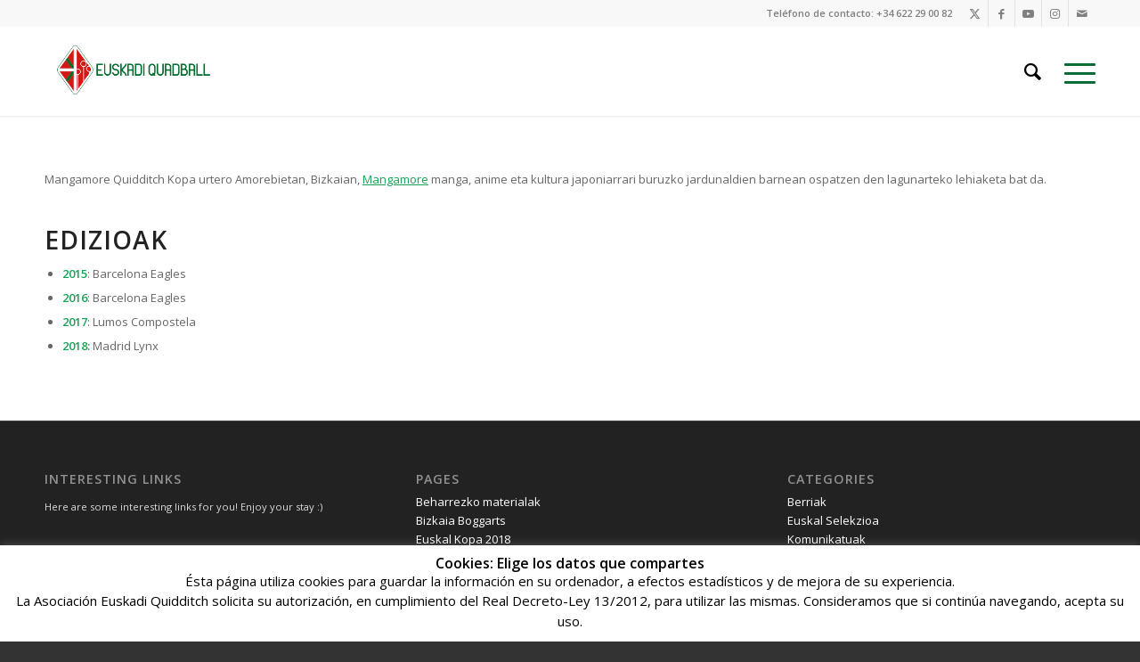

--- FILE ---
content_type: text/css
request_url: https://www.euskadiquadball.eus/wp-content/themes/enfold/config-templatebuilder/avia-shortcodes/contact/contact.css?ver=5.7.1
body_size: 2766
content:
/* ======================================================================================================================================================
Contact Form defaults
====================================================================================================================================================== */

.avia_ajax_form {
	clear: both;
}

.avia_ajax_form fieldset p br {
	display: none;
}

.avia_ajax_form label {
	display: block;
	visibility: visible;
	position: relative; /*dont delete. ie8 needs this separate*/
}

.avia_ajax_form label,
.modified_width:before {
	display: block;
	visibility: visible;
	position: relative;
	margin-bottom: 7px;
	font-weight: 600;
}

.avia_ajax_form p.av-form-empty-line {
	height: 2em;
}

#ajaxresponse.hidden {
	visibility: visible;
	position: static;
	display: none;
}

#top .avia_ajax_form .text_input,
#top .avia_ajax_form .select,
#top .avia_ajax_form .text_area {
	width: 100%;
	margin-bottom: 0;
	display: inline;
	min-width: 50px;
	padding: 13px;
	border-radius: 2px;
}

#top .avia_ajax_form .select[multiple] option {
	padding: 5px;
}

#top .avia_ajax_form .select[multiple] option.av-placeholder {
	font-weight: 600;
	border-bottom: 1px solid;
	margin-bottom: 5px;
}

#top .avia_ajax_form input[type="checkbox"] {
	float: left;
	margin-right: 8px;
	top: 2px;
	position: relative;
}

#top .avia_ajax_form input[type="submit"].avia-button-default-style {
	background-color: #9a9a9a;
	border-color: #737373;
	pointer-events: none;
	opacity: 0;
	animation: all 0.7s;
}

#top .avia_ajax_form.av-form-input-visible input[type="submit"].avia-button-default-style {
	opacity: 1;
	animation: all 0.7s;
}

.value_verifier_label {
	position: absolute;
	bottom: 11px;
	left: 10px;
	font-size: 13px;
	line-height: 21px;
}

.avia_ajax_form.av-form-labels-hidden label {
	position: fixed;
	top: -1000px;
	left: -2000px;
}

.avia_ajax_form.av-form-labels-hidden label.input_checkbox_label {
	position: initial;
	top: initial;
	left: initial;
}

.avia_ajax_form p {
	position: relative;
	clear: both;
	float: left;
	width: 100%;
	margin: 11px 0;
}

.avia_ajax_form.av-form-labels-hidden p {
	margin-top: 8px;
	margin-bottom: 8px;
}

.avia_ajax_form p.hidden {
	position: absolute;
	width: 0px;
	left: 0;
	top: 0;
}

.avia_ajax_form .form_element_half {
	width: 49.5%;
	float: left;
	margin-left: 1%;
	clear: none;
}

.avia_ajax_form .form_element_third {
	width: 32.6%;
	float: left;
	margin-left: 1%;
	clear: none;
}

.avia_ajax_form .form_element_two_third {
	width: 66.4%;
	float: left;
	margin-left: 1%;
	clear: none;
}

.avia_ajax_form .form_element_fourth {
	width: 24.2%;
	float: left;
	margin-left: 1%;
	clear: none;
}
.avia_ajax_form .form_element_three_fourth {
	width: 74.8%;
	float: left;
	margin-left: 1%;
	clear: none;
}

.avia_ajax_form .first_form {
	clear: both;
	margin-left: 0;
}

.avia_ajax_form .button {
	margin: 0;
	padding: 16px 20px;
	border-radius: 2px;
	border-bottom-width: 1px;
	border-bottom-style: solid;
	font-weight: normal;
	font-size: 0.92em;
	min-width: 142px;
	outline: none;
}

.modified_width .button {
	width: 100%;
	padding: 13px 10px 14px;
	min-width: 0;
}

.av-form-labels-visible .modified_width:before {
	display: block;
	content: "Submit Form";
	visibility: hidden;
}

.av-form-labels-visible .av-last-visible-form-element.first_form.modified_width:before {
	display: none;
}

#footer .avia_ajax_form textarea {
	height: 90px;
}

.avia_ajax_form p input,
.avia_ajax_form p textarea,
.avia_ajax_form p select,
.avia_ajax_form p .input_checkbox_label {
	transition: all 0.3s ease-in-out;
}

#top .button.av-sending-button {
	transition: none;
	background-size: 32px 32px;
	animation: avia-bg-move 1.2s linear infinite; 
}

.av-centered-form,
#top .av-centered-form input {
	text-align: center;
}

#top .av-centered-form ::-webkit-input-placeholder,
#top .av-centered-form ::-moz-placeholder,
#top .av-centered-form :-ms-input-placeholder {
	text-align: center;
}

#top .avia_ajax_form input.captcha,
#top .av-centered-form input.captcha {
	text-align: left;
	padding-left: 70px;
}

.avia_ajax_form .av-hidden-submit {
	display: none;
}

.avia-form-success {
	text-align: center;
	border-style: solid;
	border-width: 1px;
	padding: 20px 15px;
	line-height: 1.4em;
	border-radius: 2px;
	clear: both;
}

.avia-form-error {
	text-align: center;
	border-style: solid;
	border-width: 1px;
	padding: 20px 15px;
	line-height: 1.4em;
	border-radius: 2px;
	clear: both;
	font-weight: bold;
}

.av-fields-with-error {
	padding: 10px 10px;
	margin-right: 20px;
	font-size: 12px;
	background-color: #f8f8f8;
	color: #c26666;
	border: 2px solid #c26666 !important;
	border-radius: 5px;
}

#top .av-custom-form-color ::placeholder {
	color: inherit;
	opacity: 0.8;
}

#top .av-centered-form input[type="checkbox"] {
	float: none;
}

#top .av-centered-form .input_checkbox_label {
	display: inline-block;
}

.avia_ajax_form .required {
	text-decoration: none;
}

/*contact form datepicker*/
#top .avia-datepicker-div {
	background: #fff;
	border: 1px solid #e1e1e1;
	font-size: 15px;
}

#top .avia-datepicker-div a {
	color: #333;
	background-color: #f8f8f8;
	background-image: none;
}

#top .avia-datepicker-div a.ui-state-active {
	color: #8bba34;
}

#top .avia-datepicker-div a.ui-state-highlight {
	color: #8bba34;
}

#top .avia-datepicker-div a.ui-state-hover {
	color: #fff;
	background-color: #bbb;
}

#top .avia-datepicker-div .ui-datepicker-buttonpane button {
	background-color: #8bba34;
	color: #fff;
	border-color: #8bba34;
}

#top .avia-datepicker-div.ui-datepicker {
	width: 300px;
	padding: 20px;
	display: none;
	box-shadow: 0px 0px 44px 0px rgba(0, 0, 0, 0.2);
	border-radius: 0;
}

#top .avia-datepicker-div.ui-datepicker .ui-datepicker-header {
	position: relative;
	padding: 0.2em 0;
	background: transparent;
	border: none;
}

#top .avia-datepicker-div.ui-datepicker .ui-datepicker-prev,
#top .avia-datepicker-div.ui-datepicker .ui-datepicker-next {
	position: absolute;
	top: 4px;
	width: 50px;
	text-align: center;
	line-height: 34px;
	height: 34px;
	cursor: pointer;
	border-radius: 0;
	text-decoration: none;
	font-size: 12px;
}

#top .avia-datepicker-div.ui-datepicker .ui-datepicker-prev {
	left: 2px;
}

#top .avia-datepicker-div.ui-datepicker .ui-datepicker-next {
	right: 2px;
}

#top .avia-datepicker-div.ui-datepicker .ui-datepicker-title {
	margin: 0px 53px;
	line-height: 32px;
	text-align: center;
	font-weight: bold;
	letter-spacing: 1.5px;
	text-transform: uppercase;
}

#top .ui-datepicker-title select {
	width: 72px;
	float: left;
	font-size: 12px;
	margin-left: 3px;
	margin-bottom: 0;
	border-radius: 0px;
}

#top .avia-datepicker-div.ui-datepicker .ui-datepicker-title select {
	font-size: 14px;
	margin: 1px;
}

#top .avia-datepicker-div.ui-datepicker select.ui-datepicker-month-year {
	width: 100%;
}

#top .avia-datepicker-div.ui-datepicker select.ui-datepicker-month,
#top .avia-datepicker-div.ui-datepicker select.ui-datepicker-year {
	width: 48%;
}

#top .avia-datepicker-div.ui-datepicker select.ui-datepicker-year {
	float: right;
}

#top .avia-datepicker-div.ui-datepicker table {
	width: 100%;
	font-size: 0.9em;
	border-collapse: collapse;
	margin: 0 0 0.4em;
}

#top .avia-datepicker-div.ui-datepicker th {
	padding: 0.7em 0.3em;
	text-align: center;
	font-weight: bold;
	border: 0;
}

#top .avia-datepicker-div.ui-datepicker td {
	border: 0;
	padding: 1px;
}

#top .avia-datepicker-div.ui-datepicker td span,
#top .avia-datepicker-div.ui-datepicker td a {
	border: none;
	display: block;
	padding: 0.2em;
	text-align: center;
	text-decoration: none;
}

#top .avia-datepicker-div.ui-datepicker .ui-datepicker-buttonpane {
	background-image: none;
	margin: 0.7em 0 0 0;
	padding: 0 0.2em;
	border-left: 0;
	border-right: 0;
	border-bottom: 0;
}

#top .avia-datepicker-div.ui-datepicker .ui-datepicker-buttonpane button {
	float: right;
	margin: 0.5em 0 0.4em;
	cursor: pointer;
	padding: 10px 20px;
	width: auto;
	overflow: visible;
	border: none;
	background-image: none;
	border-radius: 3px;
	font-size: 13px;
}

#top .avia-datepicker-div.ui-datepicker .ui-datepicker-buttonpane button.ui-datepicker-current {
	float: left;
}

#top .avia-datepicker-div .ui-widget-content {
	background: transparent;
	border: none;
}

#top .avia-datepicker-div.ui-datepicker .ui-datepicker-prev span,
#top .avia-datepicker-div.ui-datepicker .ui-datepicker-next span {
	text-indent: 0;
	overflow: visible;
	background-image: none;
	display: inline;
	position: static;
	margin: 0;
	font-weight: normal;
}

/* RTL support */
.avia-datepicker-div.ui-datepicker-rtl {
	direction: rtl;
}

.avia-datepicker-div.ui-datepicker-rtl .ui-datepicker-prev {
	right: 2px;
	left: auto;
}

.avia-datepicker-div.ui-datepicker-rtl .ui-datepicker-next {
	left: 2px;
	right: auto;
}

.avia-datepicker-div.ui-datepicker-rtl .ui-datepicker-prev:hover {
	right: 1px;
	left: auto;
}

.avia-datepicker-div.ui-datepicker-rtl .ui-datepicker-next:hover {
	left: 1px;
	right: auto;
}

.avia-datepicker-div.ui-datepicker-rtl .ui-datepicker-buttonpane {
	clear: right;
}

.avia-datepicker-div.ui-datepicker-rtl .ui-datepicker-buttonpane button {
	float: left;
}

.avia-datepicker-div.ui-datepicker-rtl .ui-datepicker-buttonpane button.ui-datepicker-current {
	float: right;
}

.avia-datepicker-div.ui-datepicker-rtl .ui-datepicker-group {
	float: right;
}

.avia-datepicker-div.ui-datepicker-rtl .ui-datepicker-group-last .ui-datepicker-header {
	border-right-width: 0;
	border-left-width: 1px;
}

.avia-datepicker-div.ui-datepicker-rtl .ui-datepicker-group-middle .ui-datepicker-header {
	border-right-width: 0;
	border-left-width: 1px;
}

/*custom form colors*/
#top .av-custom-form-color * {
	color: inherit;
}

#top .av-custom-form-color a {
	text-decoration: underline;
}

#top .av-custom-form-color ::-webkit-input-placeholder,
#top .av-custom-form-color ::-moz-placeholder,
#top .av-custom-form-color :-ms-input-placeholder {
	color: inherit;
	opacity: 0.8;
}

#top .av-custom-form-color .button {
	border: 2px solid;
}

#top .av-custom-form-color .button:hover {
}

#top .av-light-form,
#top .av-light-form + .ajaxresponse * {
	color: #fff;
}

#top .av-light-form + .ajaxresponse .avia-form-success {
	background: transparent;
}

#top div .av-light-form .input-text,
#top div .av-light-form input[type="text"],
#top div .av-light-form input[type="input"],
#top div .av-light-form input[type="password"],
#top div .av-light-form input[type="email"],
#top div .av-light-form input[type="number"],
#top div .av-light-form input[type="url"],
#top div .av-light-form input[type="tel"],
#top div .av-light-form input[type="search"],
#top div .av-light-form textarea,
#top div .av-light-form select,
div div .av-light-form .button {
	color: #fff;
	border-color: #fff;
	border-width: 2px !important;
	background-color: transparent;
}

#top .av-dark-form,
#top .av-dark-form + .ajaxresponse * {
	color: #222;
}

#top .av-dark-form + .ajaxresponse .avia-form-success {
	background: transparent;
}

#top div .av-dark-form .input-text,
#top div .av-dark-form input[type="text"],
#top div .av-dark-form input[type="input"],
#top div .av-dark-form input[type="password"],
#top div .av-dark-form input[type="email"],
#top div .av-dark-form input[type="number"],
#top div .av-dark-form input[type="url"],
#top div .av-dark-form input[type="tel"],
#top div .av-dark-form input[type="search"],
#top div .av-dark-form textarea,
#top div .av-dark-form select,
div div .av-dark-form .button {
	color: #222;
	border-color: #222;
	border-width: 2px !important;
	background-color: transparent;
}

/* recaptcha */
#top .avia_ajax_form .av-recaptcha-area {
	display: block;
}

#top .avia_ajax_form .av-recaptcha-submit.avia_button_inactive,
#top .avia_ajax_form .av-recaptcha-submit-real.avia_button_inactive {
	opacity: 0.3;
}
#top .avia_ajax_form .av-recaptcha-submit.avia_button_inactive:hover,
#top .avia_ajax_form .av-recaptcha-submit-real.avia_button_inactive:hover {
	cursor: default;
}

#top .avia_ajax_form .av-recaptcha-error {
	display: inline-block;
	width: 100%;
}

#top .avia_ajax_form .av-recaptcha-error.av-recaptcha-severe-error {
	background-color: red;
	color: white;
	border-radius: 8px;
	padding: 10px;
	text-align: center;
}

#top .avia_ajax_form .av-recaptcha-error.av-recaptcha-severe-error .av-recaptcha-error-main {
	color: white;
	font-weight: 900 !important;
}

#top .avia_ajax_form .av-recaptcha-error.av-err-content {
	margin: 5px 0;
	color: #fe6d4e;
	background-color: #fff;
	font-weight: 700;
	display: block;
	clear: both;
}

#top .avia_ajax_form.avia_recaptcha_v3 .av_form_privacy_check {
	margin-top: -15px;
}

body .grecaptcha-badge {
	z-index: 9000;
}

body.av-google-badge-hide .grecaptcha-badge {
	visibility: hidden;
}

body.av-google-badge-visible #scroll-top-link {
	bottom: 80px;
}

#top .avia_ajax_form .av-google-badge-message {
	padding: 12px 0 0 0;
	min-width: 300px;
	max-width: 100%;
	font-size: 0.8em;
	line-height: 1.3em;
}

#top .avia_ajax_form.av-centered-form .av-google-badge-message {
	text-align: center;
	width: 100%;
	max-width: 100%;
	float: left;
}

#top .avia_ajax_form .avia-disabled-form {
	padding: 15px 15px;
	font-size: 1.5em;
	font-weight: 900;
	display: none;
}

#top .avia_ajax_form.av-form-user-disabled .avia-disabled-form {
	display: block;
}

#top .avia_ajax_form.av-centered-form .avia-disabled-form {
	text-align: center;
}

@media only screen and (max-width: 479px) {
	.responsive .avia_ajax_form .form_element {
		width: 100%;
		clear: both;
		margin-right: 0;
		margin-left: 0;
		float: none;
	}
}


--- FILE ---
content_type: text/css
request_url: https://www.euskadiquadball.eus/wp-content/themes/enfold/config-templatebuilder/avia-shortcodes/icon/icon.css?ver=5.7.1
body_size: 843
content:
/* ======================================================================================================================================================
ICON
====================================================================================================================================================== */

/*right icons*/
#top .av_font_icon a{
	color: inherit;
	display: block;
}

.av_font_icon a:hover, .av_font_icon a:focus {
	text-decoration: none;
}

.av_font_icon {
	display:block;
	text-align: center;
}

.avia-icon-pos-left {
	float:left;
	margin-right: 0.5em;
}

.avia-icon-pos-right {
	float: right;
	margin-left: 0.5em;
}

/*tooltip*/

#top .avia-icon-tooltip{
	width:250px;
	font-size: 15px;
	line-height: 1.6em;
}


/*big icon with border*/
.av_font_icon.av-icon-style-border .av-icon-char{
-webkit-backface-visibility: hidden; /*fix bug in webkit where item shifts a few px on hover*/
}

.av_font_icon.av-icon-style-border .av-icon-char{
	box-sizing: content-box;
	border-radius: 1000px;
	border-width: 3px;
	border-style: solid;
	display: block;
	margin: 0 auto;
	padding:30px;
	color: inherit;
	border-color: inherit;
	position: relative;
	clear: both;
}

.av_icon_caption{
	font-size: 16px;
	text-transform: uppercase;
	line-height: 1.3em;
	display: block;
	text-align: center;
	margin-top:8px;
	font-weight: 400;
}

.av_font_icon.av-icon-style-border .av-icon-char:after {
	pointer-events: none;
	position: absolute;
	width: 100%;
	height: 100%;
	border-radius: 50%;
	content: '';
	box-sizing: content-box;
	top: 0;
	left: 0;
	padding: 0;
	z-index: -1;
	box-shadow: 0 0 0 2px rgba(255,255,255,0.1);
	opacity: 0;
	transform: scale(0.9);
	transform-style: preserve-3d;
}

/*	backwards comp. default behaviour prior 4.8.4 with white shadow only	*/
.av_font_icon.av-icon-style-border:not(.avia-sonar-shadow) a.av-icon-char:hover:after {
	animation: sonarEffect 1s ease-out ;
}

/*icon animation*/
.avia_transform .av_font_icon.avia-icon-animate{
	opacity: 0.1;
	transform:scale(0.5);
}

.avia_transform .avia_start_delayed_animation.av_font_icon.avia-icon-animate{
	animation: avia_appear 0.7s 1 cubic-bezier(0.175, 0.885, 0.320, 1.275);
	opacity: 1;
	transform:scale(1);
}


--- FILE ---
content_type: text/css
request_url: https://www.euskadiquadball.eus/wp-content/themes/enfold/config-templatebuilder/avia-shortcodes/iconbox/iconbox.css?ver=5.7.1
body_size: 894
content:
/* ======================================================================================================================================================
ICONBOX
====================================================================================================================================================== */
#top .iconbox{
	background: transparent;
}

.iconbox{
	margin-bottom:30px;
	position: relative;
	clear:both;
}

.iconbox_icon{
	float: left;
	margin: 2px 10px 0 0;
	height: 23px;
	width: 23px;
	font-size: 23px;
	line-height: 18px;
	transition: all 0.3s ease-in-out;
}

a.iconbox_icon:hover{
	text-decoration: none;
}

.iconbox_left .iconbox_icon{
	border-radius: 50px;
	text-align: center;
	position: relative;
	top: -7px;
	left: -5px;
	height: 30px;
	width: 30px;
	line-height: 30px;
	margin: 2px 0px 0 0;
}

.iconbox .iconbox_content .iconbox_content_title{
	border: medium none;
	padding: 2px 0 0 0;
	position: relative;
	margin:0 0 16px 0;
	clear:none;
	letter-spacing: 1px;
	text-transform: uppercase;
	font-size:1.25em;
}

#top .iconbox_top{
	margin-top:20px;
	text-align: center;
}

.iconbox_top .iconbox_content{
	padding:45px 20px 20px 20px;
	border-radius: 3px;
	box-shadow: 0px 0px 1px 0px rgba(0, 0, 0, 0.3);
}

.iconbox_top .iconbox_icon{
	float:none;
	position: absolute;
	left: 50%;
	top:-26px;
	margin:0 0 0 -26px;
	padding:15px;
	border-radius:100px;
	box-sizing: content-box;
	font-size: 20px;
	line-height: 24px;
}

.iconbox_left_content .iconbox_content,
.iconbox_right_content .iconbox_content{
	overflow: hidden;
}

.iconbox_left_content .iconbox_content .iconbox_content_title,
.iconbox_right_content .iconbox_content .iconbox_content_title{
	margin: 0 0 -3px 0;
}

#top .iconbox_left_content .iconbox_icon,
#top .iconbox_right_content .iconbox_icon{
	width: 74px;
	height: 74px;
	font-size: 27px;
	line-height: 72px;
	border-style: solid;
	border-width: 1px;
	border-radius: 500px;
	text-align: center;
	margin-right:22px;
}

#top .iconbox_right_content{
	text-align: right;
}

#top .iconbox_right_content .iconbox_icon{
	float: right;
	margin-right:0;
	margin-left:22px;
}

.iconbox .iconbox_content p:last-child{
	margin-bottom: 0;
}

#top .iconbox.av-no-box .iconbox_content{
	padding:0;
	border:none;
	box-shadow:none;
	background: transparent;
}

#top .iconbox.av-no-box .iconbox_icon{
	position: relative;
	top:0;
	margin:0 auto 20px auto;
	left:0;
	width:90px;
	height:90px;
	line-height:90px;
	border-style: solid;
	border-width: 1px;
	padding:0;
	font-size: 30px;
	display:block;
}

#top .iconbox_left_content.av-icon-style-no-border .iconbox_icon,
#top .iconbox_right_content.av-icon-style-no-border .iconbox_icon{
	border:none;
	height:50px;
	width:50px;
	line-height: 50px;
	margin-top: 0;
	font-size: 50px;
}

#top .iconbox_content_container{
	line-height: 1.65em;
	min-height: 5px;	/*  needed when empty content	*/
}

@media only screen and (min-width: 768px) and (max-width: 989px)
{
	#top .iconbox_left_content .iconbox_icon,
	#top .iconbox_right_content .iconbox_icon{
		margin-bottom: 15px;
		/*float: none;*/
		display: inline-block;
	}
}


--- FILE ---
content_type: text/css
request_url: https://www.euskadiquadball.eus/wp-content/themes/enfold/config-templatebuilder/avia-shortcodes/image/image.css?ver=5.7.1
body_size: 1659
content:
/* ======================================================================================================================================================
Image
====================================================================================================================================================== */
.avia-image-container{
	display: block;
	position: relative;
	max-width: 100%;
}

.avia-image-container-inner,
.avia_image,
.av-image-caption-overlay{
	border-radius: 3px;
	display: block;
	position: relative;
	max-width: 100%;
}

.avia-image-container.avia-align-center{
	display:block;
	margin: 0 auto 10px auto;
	text-align: center;
	clear: both;
}

.avia-image-container.avia-align-center .avia-image-container-inner{
	margin:0 auto;
	display:inline-block;
	vertical-align:bottom
}

.avia-image-container.avia-align-left{
	display:block;
	float:left;
	margin-right: 15px;
	margin-top: 5px;
}

.avia-image-container.avia-align-right{
	display:block;
	float:right;
	margin-left: 15px;
	margin-top: 5px;
}

.avia-image-container.avia-align-center.avia-builder-el-no-sibling{
	margin-bottom:0;
	margin-top:0;
}

.avia_image + br{
	display: none;
}

.avia-image-overlay-wrap a.avia_image{
	overflow: hidden;
}

.avia-image-overlay-wrap a.avia_image .image-overlay{
	/*transform: scale(1.5);			removed 5.6.10   https://kriesi.at/support/topic/attachment-source-for-av-tab-section-image/#post-1430008  */
}

.avia-image-container .avia_image,
.avia-image-container .avia-image-overlay-wrap{
    transition: all 0.7s;
}

/*	.avia-image-container.av-hover-grow img:hover,			removed 5.0 - doubles scale e.g. 300 -> 363 instead 330 */
.avia-image-container.av-hover-grow .avia-image-overlay-wrap:hover{
    transform: scale(1.1);
}

.avia-image-container.av-hover-grow,
.avia-image-container.av-hover-grow .avia-image-container-inner,
.avia-image-container.av-hover-grow .avia-image-overlay-wrap a.avia_image{
    overflow: visible;
}

/*	@since 5.0	*/
.avia-image-container.av-img-box-shadow .avia-image-overlay-wrap .avia_image,
.avia-image-container.av-img-box-shadow.av-styling-circle .avia-image-container-inner,
.avia-image-container.av-img-box-shadow.av-styling-circle .avia_image{
    overflow: revert;				/*  https://github.com/KriesiMedia/wp-themes/issues/4025  changed from visible -> revert   */
}

/*  https://github.com/KriesiMedia/wp-themes/issues/4025  changed from hidden -> revert
update: added "avia-image-container-inner" selector and changed back to hidden to fix Zoom issue  */
.avia-image-container.av-hover-grow.av-hide-overflow .avia-image-container-inner {
    overflow: hidden;
}

/*styling variations*/
.av-styling-circle .avia-image-container-inner,
.av-styling-circle .avia_image,
.av-styling-circle .av-image-caption-overlay,
.av-styling-circle div.av-caption-image-overlay-bg{
	overflow: hidden;
	border-radius: 10000px;
}

.avia-safari div.av-image-caption-overlay-center{
	-webkit-transform: translate3d(0,0,0); /*flicker fix for caption in safari*/
}

.av-styling-no-styling .avia-image-container-inner,
.av-styling-no-styling .avia_image,
.av-styling-no-styling .av-image-caption-overlay{
	border-radius: 0;
	border:none;
}

/*captions*/
.av-image-caption-overlay{
	position: absolute;
	height:100%;
	width:100%;
	z-index: 10;
	text-align: center;
	transition: all 0.3s ease-in-out;
}


.av-image-caption-overlay-position{
	display: table;
	width: 100%;
	height:100%;
	position: relative;
}

.av-image-caption-overlay-center{
	display:table-cell;
	vertical-align: middle;
	font-size: 1.3em;
	line-height: 1.5em;
	padding: 0px 1.5em;
}

.av-image-caption-overlay-center p:first-child{
	margin-top:0;
}

.av-image-caption-overlay-center p:last-child{
	margin-bottom:0;
}

.av-caption-image-overlay-bg{
	position: absolute;
	height:100%;
	width:100%;
	transition: all 0.3s ease-in-out;
}

.av-overlay-hover-deactivate .avia-image-overlay-wrap:hover .av-caption-image-overlay-bg{
	opacity: 0 !important;
}

.av-overlay-on-hover .av-image-caption-overlay{
	opacity: 0;
}
.av-overlay-on-hover .avia-image-container-inner:hover .av-image-caption-overlay{
	opacity: 1;
}

.avia_transform .avia_animated_image{
	opacity: 0;
}


/* image copyright */
.avia-image-container small.avia-copyright{
	font-size: 0.8em;
	text-align: left;
	line-height: 1.7em;
}
/* Simple */

.avia-image-container .avia-copyright{
	display: block;
}

.avia-image-container.av-has-copyright .avia-image-overlay-wrap{
	position: relative;
	overflow: hidden;
}

.av-styling-circle.avia-image-container.av-has-copyright .avia-image-container-inner{
	overflow: visible;
}

.avia-image-container.av-has-copyright.av-styling-circle .avia-copyright{
	text-align: center;
}

/* Icon Reveal on Hover */
.avia-image-container.av-has-copyright.av-copyright-icon-reveal .avia-copyright{
	position: absolute;
	background-color: rgba(0,0,0,0.1);
	text-align: right;
	color: #fff;
	padding: 0 2em 0 0;
	right: 0;
	bottom: 0;
	width: 2em;
	line-height: 2em;
	max-height: 2em;
	text-indent: -99999px;
	overflow: hidden;
	transition: all 0.3s ease-in;
	z-index: 308;
}

.avia-image-container.av-has-copyright.av-copyright-icon-reveal .avia-copyright:hover{
	width: 100%;
	padding: 0 3em 0 1em;
	text-indent: 0;
	max-height: 100%;
	background-color: rgba(0,0,0,0.4);
}

.avia-image-container.av-has-copyright.av-copyright-icon-reveal .avia-copyright:after{
	content: "\E81e";
	font-family: "entypo-fontello";
	display: block;
	position: absolute;
	right: 0;
	bottom: 0;
	text-indent: 0;
	font-size: 0.8em;
	width: 2.6em;
	height: 2.6em;
	line-height: 2.8em;
	text-align: center;
	color: rgba(255,255,255,0.7);
	border-radius: 3px;
	cursor: pointer;
}

.avia-image-container.av-has-copyright.av-copyright-icon-reveal .avia-copyright:hover:after{
	background-color: rgba(0,0,0,0.2);
	color: rgba(255,255,255,1);
}


.avia-image-container.av-styling-circle.av-has-copyright.av-copyright-icon-reveal .avia-copyright{
	border-radius: 20px;
	background-color: rgba(0,0,0,0.15);
	text-align: right;
}

.avia-image-container.av-styling-circle.av-has-copyright.av-copyright-icon-reveal .avia-copyright:after{
	border-radius: 100%;
}

.avia-image-container.av-styling-circle.av-has-copyright.av-copyright-icon-reveal .avia-copyright:hover{
	border-radius: 15px;
	background-color: rgba(0,0,0,0.5);
}

/*	fade image	*/
.av-hover-fade .avia_image.fade-basic{
	opacity: 1;
}

.av-hover-fade .avia_image.fade-overlay{
	position: absolute;
	top: 0;
	left: 0;
	opacity: 0;
}

.av-hover-fade .avia-image-container-inner:hover .avia_image.fade-basic{
	animation: avia-fadeOut 0.7s 1 ease-in-out;
	opacity: 0;
}

.av-hover-fade .avia-image-container-inner:hover .avia_image.fade-overlay{
	animation: avia-fadein 0.7s 1 ease-in-out;
	opacity: 1;
}

.avia-image-container.av-hover-fade.av-img-linked:hover{
	cursor: pointer;
}

.avia-image-container.av-hover-fade.av-img-linked:hover a.noHover{
	z-index: 5;		/* @since 5.7   link is not working !!  */
}


--- FILE ---
content_type: text/css
request_url: https://www.euskadiquadball.eus/wp-content/themes/enfold/config-templatebuilder/avia-shortcodes/slideshow_fullsize/slideshow_fullsize.css?ver=5.7.1
body_size: 1234
content:
/* ======================================================================================================================================================
Slideshow Fullwidth
====================================================================================================================================================== */
.avia-slideshow-inner li{
	transform-style: preserve-3d; /*fixes flickering issue when slider moves. usually other elements in other container flicker */
}


.avia-fullwidth-slider{
	border-top-style: solid;
	border-top-width: 1px;
	z-index: 1;
}

.avia-fullwidth-slider.avia-builder-el-0{
	border-top: none;
}

div.slider-not-first,
.html_header_transparency #top .avia-builder-el-0{
	border-top: none;
}

.avia-slide-wrap{
	position: relative;
	display: block;
}

.avia-slide-wrap > p{
	margin: 0;
	padding: 0;
}

.av_slideshow_full.avia-slideshow{
	margin: 0;
}

#top .av_slideshow_full.av-control-default .avia-slideshow-arrows a{
	margin: -50px 0 0 0;
	width: 0;
	text-align: center;
	height: 100px;
	line-height: 102px;
	/*opacity: 0.5;		removed 5.0 */
}

#top .av_slideshow_full.av-control-minimal .avia-slideshow-arrows a{
	margin: -50px 0 0 0;
	width: 0;
	/*opacity: 0.4;		removed 5.0 */
}

#top .av_slideshow_full.av-control-default:not(.av-slideshow-ui) .avia-slideshow-arrows a,
#top .av_slideshow_full.av-control-minimal:not(.av-slideshow-ui) .avia-slideshow-arrows a{
	width: 35px;
}

/*	show/hide nav arrows depending on options and state of slider	*/
#top .av_slideshow_full.av-slideshow-ui.av-loop-endless .avia-slideshow-arrows > a,
#top .av_slideshow_full.av-slideshow-ui.av-loop-manual-endless .avia-slideshow-arrows > a,
#top .av_slideshow_full.av-slideshow-ui .avia-slideshow-arrows.av-visible-prev > a.prev-slide,
#top .av_slideshow_full.av-slideshow-ui .avia-slideshow-arrows.av-visible-next > a.next-slide{
	width: 35px;
}

#top .av_slideshow_full .avia-slideshow-arrows a:hover{
	/*opacity: 1;		removed 5.0 */
}

#top .av_slideshow_full.av-control-default .next-slide:before{
	border-top-right-radius: 0;
	border-bottom-right-radius: 0;
	line-height: 102px;
}

#top .av_slideshow_full.av-control-default .prev-slide:before{
	border-top-left-radius: 0;
	border-bottom-left-radius: 0;
	line-height: 102px;
}

.av_slideshow_full li img{
	border-radius: 0px;
}

.av_slideshow_full .container.caption_container{
	position: relative;
	top: 0;
	z-index: 5;
	height: 100%;
	left: 0%;
	overflow: visible;
}

.av_slideshow_full .av-image-copyright{
	line-height: 1.2em;
}

.avia_transform .av_slideshow_full .avia-caption-content,
.avia_transform .av_slideshow_full .avia-caption-title,
.avia_transform .av_fullscreen .avia-caption-content,
.avia_transform .av_fullscreen .avia-caption-title,
.avia_transform .av_fullscreen .avia-slideshow-button,
.avia_transform .av_slideshow_full .avia-slideshow-button{
	transform: translate(0,0);
	visibility: hidden;
}


.avia_transform .av_slideshow_full .active-slide .avia-caption-content,
.avia_transform .av_fullscreen .active-slide .avia-caption-content{
	visibility: visible;
	animation: caption-right  1s 1 cubic-bezier(0.985, 0.005, 0.265, 1);
}

.avia_transform .av_slideshow_full .active-slide .avia-slideshow-button,
.avia_transform .av_fullscreen .active-slide .avia-slideshow-button{
	visibility: visible;
	animation: caption-left  1.2s 1 cubic-bezier(0.985, 0.005, 0.265, 1);
}

.avia_transform .av_slideshow_full .active-slide .avia-slideshow-button-2,
.avia_transform .av_fullscreen .active-slide .avia-slideshow-button-2{
	visibility: visible;
	animation: caption-right  1.2s 1 cubic-bezier(0.985, 0.005, 0.265, 1);
}

.avia_transform .av_slideshow_full .active-slide .avia-caption-title,
.avia_transform .av_fullscreen .active-slide .avia-caption-title{
	visibility: visible;
	animation: caption-left   1s 1 cubic-bezier(0.985, 0.005, 0.265, 1);
}

.avia_transform .av_slideshow_full.avia-fade-slider .active-slide .avia-caption-content,
.avia_transform .av_fullscreen.avia-fade-slider .active-slide .avia-caption-content{
	visibility: visible;
	animation: caption-bottom 0.5s 1 ease-out;
}

.avia_transform .av_slideshow_full.avia-fade-slider .active-slide .avia-caption-title,
.avia_transform .av_fullscreen.avia-fade-slider .active-slide .avia-caption-title{
	visibility: visible;
	animation: caption-top    0.5s 1 ease-out;
}

.avia_transform .av_slideshow_full.avia-fade-slider .active-slide .avia-slideshow-button,
.avia_transform .av_fullscreen.avia-fade-slider .active-slide .avia-slideshow-button{
	visibility: visible;
	animation: caption-top  1.2s 1 ease-out;
}

/* Mobile Portrait Size to Mobile Landscape Size (devices and browsers) */
@media only screen and (max-width: 479px)
{
	.responsive #top .slideshow_caption{
		left: 0;
		width: 100%;
		padding: 0;
	}

	.responsive #top .slideshow_caption h2{
		font-size: 20px;
	}

	.responsive #top .slideshow_caption .avia-caption-content,
	.responsive #top .slideshow_caption .avia-caption-content p{
		font-size: 13px;
	}

/*	.responsive .av_slideshow_full .container.caption_container { margin-left: -138px; } */

}

/* Mobile Landscape Size to Tablet Portrait (devices and browsers) */
@media only screen and (min-width: 480px) and (max-width: 767px)
{
	.responsive #top .slideshow_caption{
		left: 0;
		width: 100%;
		padding: 0;
	}

	.responsive #top .slideshow_caption h2{
		font-size: 20px;
	}

	.responsive #top .slideshow_caption .avia-caption-content,
	.responsive #top .slideshow_caption .avia-caption-content p{
		font-size: 13px;
	}

/* 		.responsive .av_slideshow_full .container.caption_container { margin-left: -216px; } */

}

/* Tablet Portrait size to standard 960 (devices and browsers) */
@media only screen and (min-width: 768px) and (max-width: 989px)
{
/* 		.responsive .av_slideshow_full .container.caption_container { margin-left: -342px; } */
}


@media only screen and (min-width: 1140px)
{
/* 		.responsive .av_slideshow_full .container.caption_container { margin-left: -515px;} */
}

@media only screen and (min-width: 1340px)
{
/* 		.responsive .av_slideshow_full .container.caption_container { margin-left: -605px;} */
}


--- FILE ---
content_type: text/css
request_url: https://www.euskadiquadball.eus/wp-content/themes/enfold/css/shortcodes.css?ver=5.7.1
body_size: 7607
content:
/* ======================================================================================================================================================
GENERIC
====================================================================================================================================================== */


p:empty,
.entry-content-wrapper:empty{
	display:none;
}

.avia-shadow{
	box-shadow:inset 0 1px 3px rgba(0, 0, 0, 0.1);
}

/*fix webkit flickering bug*/
.webkit_fix{
	-webkit-perspective: 1000px;
	-webkit-backface-visibility: hidden;
}

body .container_wrap .avia-builder-el-no-sibling{
	margin-top:0;
	margin-bottom:0;
}

body .container_wrap .avia-builder-el-last{
	margin-bottom:0;
}

body .container_wrap .avia-builder-el-first{
	margin-top:0;
}

body .av-align-left{
	text-align: left;
}

body .av-align-right{
	text-align: right;
}

body .av-align-center{
	text-align: center;
}

#top .av_inherit_color *{
	color:inherit;
}
#top .av_inherit_color a{
	text-decoration: underline;
}

#top .av_opacity_variation{
	opacity: 0.7;
}

#top .av-shortcode-disabled-notice{
	display:block;
	text-align: center;
	margin: 5px;
	padding: 20px;
	background-color: #FFFDF3;
	color: #C96D11;
	border:1px solid #E6BF4A;
	clear:both;
}

#top .av-shortcode-disabled-notice a{
	color: inherit;
	text-decoration: underline;
}

/* ======================================================================================================================================================
SCREEN READER see https://webaim.org/techniques/css/invisiblecontent/#techniques
====================================================================================================================================================== */
.av-screen-reader-only {
	position: absolute;
	left: -10000px;
	top: auto;
	width: 1px;
	height: 1px;
	overflow: hidden;
}

/*	=====================================================================================
Loading icon e.g. masonry, portfolio     (moved from portfolio.css)
========================================================================================== */
.avia_loading_icon{
	background: rgba(0,0,0,0.7);
	width: 100%;
	height: 100%;
	position: fixed;
	top: 0;
	left: 0;
	margin: 0;
	display: none;
	z-index: 10000;
}

#top .avia_loading_icon .av-siteloader{
	border-top-color: #fff;
	border-right-color: #fff;
	border-bottom-color: #fff;
	position: absolute;
	top: 50%;
	left: 50%;
	margin: -20px 0 0 -20px;
}

/*	=============================================================================================
Tooltip for social share buttons     (moved from blog.css - breaks layout if blog disabled )
================================================================================================= */
.avia-related-tooltip{
	position: absolute;
	z-index: 9999999;
	padding: 0;
	width: 200px;
	border-radius: 2px;
	box-shadow: 0px 3px 13px 0px rgba(0, 0, 0, 0.1);
	border-width: 1px;
	border-style: solid;
	padding: 15px;
	margin-top: -10px;
}

.avia-related-tooltip .avia-arrow-wrap{
	top: auto;
	bottom: 0;
	position: absolute;
	left: 50%
}

.avia-related-tooltip .avia-arrow-wrap .avia-arrow{
	border-top: none;
	border-left: none;
	top: -4px;
}


/* ======================================================================================================================================================
TEXT BLOCK
====================================================================================================================================================== */
.avia_textblock{
	clear: both;
	line-height: 1.65em;
}

.avia_textblock.av_multi_colums > p:first-child{
	margin-top: 0;
}

.flex_column + .avia_textblock{
	padding-top: 50px;
}

/* ======================================================================================================================================================
Columns
====================================================================================================================================================== */
body .column-top-margin{
	margin-top:50px;
}

body .flex_column.avia-link-column{
	cursor: pointer;
}
body .flex_column.avia-link-column.avia-link-column-hover:hover{
	opacity: 0.8;
}

/* ======================================================================================================================================================
Icon
====================================================================================================================================================== */
.av-icon-display{
	display: block;
	font-size: 30px;
	line-height: 58px;
	margin: 0 auto 20px auto;
	width: 60px;
	border-radius: 100px;
	border-style: solid;
	border-width: 1px;
	text-align: center;
	transition: all 0.3s ease-in-out;
}

/* ======================================================================================================================================================
COLOR SECTION
====================================================================================================================================================== */
.avia-section{
	clear:both;
	width:100%;
	float:left;
	min-height:100px;
	position: static; /*fixes a glitch with bg image not displaying below video slide*/
}

.avia-section.avia-section-small{
	min-height:0;
}

.js_active .av-minimum-height .container{
	z-index: 1; /*required for transition*/
	opacity: 0;
	transition: opacity 0.6s ease-in;
}

.js_active.av-preloader-enabled .av-minimum-height .container{
	transition: opacity 1.2s ease-in;
}

.avia-section.av-minimum-height .container{
	display: table;
	table-layout: fixed;
}

.avia-section.av-minimum-height .container .content{
	display: table-cell;
	vertical-align: middle;
	height:100%;
	float:none !important;
}

.av-minimum-height-100 .container {
	height:1500px;			/*will be overwritten by js*/
}

.avia-full-stretch{
	background-size: cover !important;
}

.avia-full-contain{
	background-size: contain !important;
}

.avia_mobile .avia-full-stretch{
	background-attachment: scroll !important;
}

#top #main .avia-section .template-page{
	width:100%;
	border:none;
	margin-left: auto;
	padding-left: 0;
	margin-right: auto;
}

.avia-section .template-page .entry-content-wrapper{
	padding-right:0;
}

.avia-section-small .content,
.avia-section-small .sidebar {
	padding-top: 20px;
	padding-bottom: 20px;
}

.avia-section-large .content,
.avia-section-large .sidebar {
	padding-top: 70px;
	padding-bottom: 70px;
}

.avia-section-huge .content,
.avia-section-huge .sidebar {
	padding-top: 130px;
	padding-bottom: 130px;
}

.avia-section-no-padding .content,
.avia-section-no-padding .sidebar,
.avia-section-custom .content,
.avia-section-custom .sidebar{
	padding-top:0;
	padding-bottom:0;
}

.html_header_sticky_disabled .container_wrap:first-child,
.avia-section.avia-full-stretch,
.html_header_transparency .avia-section.avia-builder-el-0{
	border-top:none;
}

#top #wrap_all #main .avia-no-border-styling{
	border:none;
}

#top .scroll-down-link {
	height: 60px;
	width: 80px;
	margin: 0px 0 0 -40px;
	line-height: 60px;
	position: absolute;
	left: 49.85%;
	bottom: 0px;
	color: #FFF;
	text-align: center;
	font-size: 70px;
	z-index: 100;
	text-decoration: none;
	text-shadow: 0px 0px 3px rgba(0, 0, 0, 0.4);
	animation: avia_fade_move_down 2s ease-in-out infinite;
}

/*video bg*/
#top .av-section-with-video-bg{
	border-top:none;
	position: relative;
}

#top .av-section-video-bg{
	position: absolute;
	top:0;
	left:0;
	right:0;
	bottom: 0;
	padding: 0;
	margin: 0;
	z-index: 1;
}

#top .av-section-video-bg .av-click-to-play-overlay{
	display: none;
}

#top .av-section-video-bg .avia-slideshow-inner{
	height:100% !important;
}

#top .av-section-with-video-bg .av-section-video-bg .av-video-service-vimeo iframe{
	transform: 			scale(1.2);
}

/*handle video section on mobile*/
.avia_mobile #top .av-parallax-section{
	z-index: 0;
	transform: translate3d(0,0,0);
}

.avia_mobile #top .av-parallax{
	position: absolute;
	z-index: -10;
}

.avia_mobile #top .av-parallax .container{
	z-index: 10;
}
.avia_mobile #top .av-section-mobile-video-disabled .av-section-video-bg{
	display:none;
}

.avia_desktop #top .av-section-mobile-video-disabled
{background-image: none !important;
}

.avia_desktop #top .av-section-mobile-video-disabled .av-parallax{
	display: none;
}

@media only screen and (max-width: 1024px) {
    .touch-device #top .avia-section.avia-bg-style-fixed {
        background-attachment: scroll;
    }
}


/*parallax section*/
.av-parallax-section{
	position: relative;
	border-top: none;
	overflow: hidden;
}

.av-parallax {
	position: absolute;
	bottom: 0;
	left: 0;
	width: 100%;
	height: 100%;
	z-index: 0;
	height: calc((100vh * 0.3) + 100%);
	will-change: transform;
}

.av-parallax-inner{
	position: absolute;
	width: 100%;
	height:100%;
	bottom:0;
	left:0;
}

/*prevent img pos flickering*/
.js_active .av-parallax,
.js_active .av-parallax-object{
	opacity: 0;
}

.js_active .av-parallax.enabled-parallax{
	opacity: 1
}

.js_active .av-parallax.active-parallax,
.js_active .av-parallax-object.active-parallax{
	opacity: 1;
	transition: opacity 0.3s ease-in-out;
}


/*special border top elements*/
.avia_transform .av-extra-border-element{
	position: relative;
	width: 100%;
	overflow: visible;
}

.avia_transform .av-extra-border-element.border-extra-arrow-down{
	position: relative;
	width: 50px;
	height: 25px;
	left: 50%;
	margin-left: -26px;
	margin-top: -1px;
	z-index: 25;
	margin-bottom: -25px;
	clear:both;
}

.avia_transform .av-extra-border-element .av-extra-border-outer{
	overflow: hidden;
	height:100%;
	width:100%;
	position: absolute;
}

.avia_transform .av-extra-border-element.border-extra-arrow-down .av-extra-border-inner{
	position: absolute;
	left: 50%;
	width: 50px;
	height: 50px;
	transform: translateX(-50%) rotate(45deg);
	top: -39px;
}

.av-section-color-overlay + .container + .border-extra-diagonal,
.av-section-color-overlay + .scroll-down-link + .container + .border-extra-diagonal{
    z-index: 1;
}

.avia_transform .av-extra-border-element.border-extra-diagonal{
	height:250px;
	margin-top: -250px;
}

.avia_transform .av-extra-border-element.border-extra-diagonal .av-extra-border-inner{
	top: 250px;
    right: 0;
    width: 110%;
    height: 100%;
    transform-origin: right top;
    transform: rotate(5deg);
    position: absolute;
}

.avia_transform .av-extra-border-element.border-extra-diagonal.border-extra-diagonal-inverse .av-extra-border-inner{
    transform: rotate(-5deg);
    transform-origin: left top;
    right:auto;
    left:0;
}

.av-extra-border-element.diagonal-box-shadow .av-extra-border-inner{
    box-shadow: 0 0 44px -8px rgba(0,0,0,0.2);
}

div .av-section-color-overlay-wrap{
	position: relative;
	width:100%;
}

.html_header_sidebar .av-section-color-overlay-wrap{
	float:left;
}

div .av-section-color-overlay{
	position: absolute;
	top:0;
	left: 0;
	bottom: 0;
	width:100%;
}

div .av-arrow-down-section .av-section-color-overlay{
	bottom: 24px;
}

div .av-section-color-overlay{
	z-index: 1;
}

div .av-video-service-html5 .av-section-color-overlay{
	z-index: 8;
}

.html_minimal_header #main > .avia-builder-el-0,
.av_minimal_header + #main .container_wrap_first:first-child {
	border-top: none;
}


/* ======================================================================================================================================================
Dropcaps
====================================================================================================================================================== */
.av_dropcap1 {
	display: block;
	float: left;
	font-size: 38px;
	line-height: 32px;
	margin: 4px 8px 0 0;
}

.av_dropcap2{
	display:block;
	float:left;
	font-size:18px;
	line-height:35px;
	width:35px;
	text-align: center;
	margin:4px 8px 0 0;
	border-radius: 100px;
	font-weight: bold;
}

/* ======================================================================================================================================================
Contact Form Defaults
====================================================================================================================================================== */

fieldset{
	border:none;
}

#top select,
#top .avia_ajax_form .select,
#top .entry-content-wrapper select{
	-webkit-appearance: none;
	border-radius:0px;
	background-image: url([data-uri]);
	background-position: center right;
	background-repeat: no-repeat;
	border-radius: 2px;
}

#top select[multiple],
#top .avia_ajax_form .select[multiple]{
	background-image:none;
}

#top select[multiple] {
	background-image:none;
}


/* ======================================================================================================================================================
Sidebar
====================================================================================================================================================== */
.avia-builder-widget-area{
	position: relative;
}

.flex_column .widget:first-child,
.content .widget:first-child{
	padding-top: 0;
	border-top: none;
}

.flex_column .widget .widgettitle ,
.content .widget .widgettitle{
	margin-top:0.85em;
}



/* ======================================================================================================================================================
AVIA PLAYER Defaults
====================================================================================================================================================== */

/*playlist shortcode*/

.avia_textblock .wp-playlist{
	margin:0;
}

.wp-playlist-light .wp-playlist-item.wp-playlist-playing{
	background: transparent;
}

.wp-playlist-current-item img{
	border-radius: 3px;
}

.wp-playlist-current-item img[src$="media/audio.png"]{
	border-radius: 0px;
	background: #fff;
}

.wp-playlist-item-meta.wp-playlist-item-title{
	font-weight: bold;
}

.wp-playlist-tracks .wp-playlist-item{
	padding: 4px 3px;
}

.wp-playlist-tracks .wp-playlist-item-length{
	top: 4px;
}

div .mejs-controls .mejs-time-rail .mejs-time-loaded,
div .mejs-controls .mejs-horizontal-volume-slider .mejs-horizontal-volume-current{
	background:#9c9c9c;
}

div .mejs-controls .mejs-time-rail > span,
div .mejs-controls .mejs-time-rail a,
div .mejs-controls .mejs-horizontal-volume-slider .mejs-horizontal-volume-current,
div .mejs-controls .mejs-horizontal-volume-slider .mejs-horizontal-volume-total{
	height:7px;
}

div .mejs-controls div.mejs-time-rail{
	padding-top: 7px;
}

div .mejs-controls .mejs-horizontal-volume-slider .mejs-horizontal-volume-total{
	top:12px;
}

div .mejs-container,
div .mejs-embed,
div .mejs-embed body,
div .mejs-container div .mejs-controls{
	background:transparent;
}

div .mejs-container{
	border-radius:2px;
	background:#313131
}

div .wp-playlist-item-album{
	font-style: normal;
}

div .mejs-controls .mejs-playpause-button,
div .mejs-controls .mejs-volume-button{
	height:30px;
}

#top .mejs-container .mejs-controls .mejs-time,
#top .mejs-time-rail .mejs-time-float{
	color:#fff;
}

#top .mejs-time-rail .mejs-time-float {
	border:none;
}

div .mejs-container .mejs-controls{
	height: 30px;
	width: 100%;
}

#top .mejs-container{
	height: 30px;
}

#top .mejs-container.mejs-audio{
	max-height: 30px
}

div .mejs-button>button {
	margin: 6px 6px;
}

div .mejs-time{
	padding: 12px 6px 0;
	height:18px;
}

div .mejs-time-rail,
div .mejs-horizontal-volume-slider{
	height:30px;
}

div .mejs-controls .mejs-time-rail .mejs-time-handle{
	display:none;
}

div .mejs-time-buffering,
div .mejs-time-current,
div .mejs-time-float-corner,
div .mejs-time-hovered,
div .mejs-time-loaded,
div .mejs-time-marker,
div .mejs-time-total{
	height:7px;
	outline:none;
}

div .mejs-controls{
	padding:0;
}


/* ======================================================================================================================================================
Privacy toggles frontend
====================================================================================================================================================== */
#top .av-toggle-switch{
	display: block;
	margin-bottom: 10px;
	margin-top:10px;
	opacity: 0;
	text-align: left;
}

#top .av-toggle-switch.active{
	animation: avia-fadein 1s 1 ease-in;
	opacity: 1;
}

#top .av-toggle-switch input[type="checkbox"] {
	display:none
}

#top .av-toggle-switch label {
	cursor:pointer;
	-webkit-touch-callout: none;
	-webkit-user-select: none;
	-khtml-user-select: none;
	-moz-user-select: none;
	-ms-user-select: none;
	user-select: none;
}

#top .av-toggle-switch label .toggle-track {
	display:block;
	height:27px;
	width:54px;
	background:rgba(0, 0, 0, 0.08);
	border-radius:100px;
	position:relative;
	margin-right:15px;
	border:1px solid rgba(0, 0, 0, 0.15);
	clear:both;
	vertical-align: bottom;
	float: left;
	transition:all .1s ease-in;
}

#top .av-toggle-switch .toggle-track:before{
	content:'';
	display:inline;height:25px;width:25px;background:#fff;
	border-radius:100px;
	position:absolute;
	top:0;
	right:0;
	transition:right .1s ease-in;
	box-shadow: rgba(0, 0, 0, 0.2) 0px 1px 1px 1px;
}

#top .av-toggle-switch.av-cookie-sc-disabled .toggle-track{
	opacity: 0.2;
}

#top .av-toggle-switch input[type="checkbox"]:checked +  .toggle-track:before{
	right:27px;
}

#top .av-toggle-switch input[type="checkbox"]:checked +  .toggle-track{
	background:#5dceba;
}

#top .av-toggle-switch .toggle-label-content{
	color: inherit;
	font-weight: bold;
	display: block;
	overflow: hidden;
	font-size: inherit;
}

#top .avia-cookie-consent-modal-buttons-wrap{
	text-align: center;
}


/* ======================================================================================================================================================
Tooltips
========================================================================================================================================================= */
.avia-tooltip{
	position: absolute;
	z-index: 9999999;
	padding:12px;
	margin-top:-18px;
	margin-left: -4px;
	background: #000;
	background: rgba(0, 0, 0, 0.8);
	color:#fff;
	width:140px;
	border-radius: 2px;
	text-align: center;
}

.avia-tooltip .inner_tooltip{
	font-size: 0.925em;
	line-height: 1.65em;
}

#top .avia-tooltip.transparent_dark,
#top .avia-tooltip.transparent_dark .avia-arrow{
	background: #000;
	background: rgba(0, 0, 0, 0.8);
	color:#fff;
	border:none;
}

#top .avia-tooltip.transparent_dark h1,
#top .avia-tooltip.transparent_dark h2,
#top .avia-tooltip.transparent_dark h3,
#top .avia-tooltip.transparent_dark h4,
#top .avia-tooltip.transparent_dark h5,
#top .avia-tooltip.transparent_dark h6{
	color:inherit;
}

.avia-tooltip.av-tooltip-shadow,
.avia-tooltip.av-tooltip-shadow .avia-arrow{
	box-shadow: 0px 0px 10px 0px rgba(0, 0, 0, 0.15);
}

.avia-tooltip ul,
.avia-tooltip ol,
.avia-tooltip blockquote{
	text-align: left;
	list-style-position: inside;
}

.avia-tooltip .avia-arrow{
	background: rgba(0, 0, 0, 0.8);
	border:none;
}

.avia-tooltip .avia-arrow-wrap{
	width:20px;
	height:20px;
	position: absolute;
	bottom:-20px;
	left:50%;
	margin-left:-7px;
	overflow: hidden;
}

.avia-tooltip .inner_tooltip br:first-child{
	display:none;
}

/*tooltip positions. mainly used for image hotspots but also for testimonials*/
.av-tt-hotspot .avia-arrow-wrap{
	bottom:auto;
	bottom:-19px;
}

.transparent_dark.av-tt-hotspot .avia-arrow-wrap{
	bottom:-20px;
}

/*below*/
.avia-tooltip.av-tt-pos-below{
	margin-top: 18px;
}

.avia-tooltip.av-tt-pos-below .avia-arrow-wrap{
	bottom:auto;
	top:-19px;
}

.avia-tooltip.av-tt-pos-below .avia-arrow{
	bottom: -6px;
	top:auto;
}

/*to the left*/
.avia-tooltip.av-tt-pos-left{
	margin-top: 0;
	margin-left: -18px;
}

.avia-tooltip.av-tt-pos-left .avia-arrow-wrap{
	left: auto;
	margin-left: 0;
	right: -19px;
	top: 50%;
	margin-top: -10px;
}

.avia-tooltip.av-tt-pos-left .avia-arrow{
	top: 5px;
	left: -5px;
	margin-left: 0;
}

/*to the right*/
.avia-tooltip.av-tt-pos-right{
	margin-top: 0;
	margin-left: 18px;
}

.avia-tooltip.av-tt-pos-right .avia-arrow-wrap{
	left: -19px;
	margin-left: 0;
	top: 50%;
	margin-top: -10px;
}

.avia-tooltip.av-tt-pos-right .avia-arrow{
	top: 5px;
	left:auto;
	right: -5px;
	margin-left: 0;
}

/*arrow alignment for above and below tooltips*/
.av-tt-pos-above.av-tt-align-right.avia-tooltip,
.av-tt-pos-below.av-tt-align-right.avia-tooltip{
	margin-left:4px;
}

.av-tt-pos-above.av-tt-align-left .avia-arrow-wrap,
.av-tt-pos-below.av-tt-align-left .avia-arrow-wrap{
	left: 0;
	margin-left: 7px;
}

.av-tt-pos-above.av-tt-align-right .avia-arrow-wrap,
.av-tt-pos-below.av-tt-align-right .avia-arrow-wrap{
	left: auto;
	right:0;
	margin-left: auto;
	margin-right: 7px;
}

/*arrow alignment for left and right tooltips*/
.av-tt-pos-left.av-tt-align-top .avia-arrow-wrap,
.av-tt-pos-right.av-tt-align-top .avia-arrow-wrap{
	top: 0;
	margin-top: 2px;
}

.av-tt-pos-left.av-tt-align-bottom .avia-arrow-wrap,
.av-tt-pos-right.av-tt-align-bottom .avia-arrow-wrap{
	bottom: 0;
	margin-bottom: 4px;
	top: auto;
}

.av-tt-pos-above.av-tt-align-centered,
.av-tt-pos-below.av-tt-align-centered{
	text-align: center;
}

/* ======================================================================================================================================================
ANIMATIONS
====================================================================================================================================================== */
.avia_transform .av-animated-generic {
	opacity: 0;
}

.avia_transform.avia_mobile .avia-mobile-no-animations .av-animated-generic {
	opacity: 1;
}

.avia_transform .av-animated-when-visible,
.avia_transform .av-animated-when-almost-visible,
.avia_transform .av-animated-when-visible-95{
	opacity: 0;
}

.avia_transform .shadow-animated.av-animated-when-visible,
.avia_transform .shadow-animated.av-animated-when-almost-visible,
.avia_transform .shadow-animated.av-animated-when-visible-95{
	opacity: 1;
}

.avia-animate-admin-preview.fade-in,
.avia_transform .avia_start_delayed_animation.fade-in {
	animation: avia-fadein 1.5s 1 ease-out;
	opacity: 1;
}

.avia-animate-admin-preview.pop-up,
.avia_transform .avia_start_delayed_animation.pop-up {
	animation: avia_image_appear 0.5s 1 cubic-bezier(0.175, 0.885, 0.320, 1.275);
	opacity: 1;
}

.avia-animate-admin-preview.top-to-bottom,
.avia_transform .avia_start_delayed_animation.top-to-bottom {
	animation: avia-ttb 0.8s 1 cubic-bezier(0.175, 0.885, 0.320, 1.275);
	opacity: 1;
}

.avia-animate-admin-preview.bottom-to-top,
.avia_transform .avia_start_delayed_animation.bottom-to-top {
	animation: avia-btt 0.8s 1 cubic-bezier(0.165, 0.840, 0.440, 1.000);
	opacity: 1;
}

.avia-animate-admin-preview.left-to-right,
.avia_transform .avia_start_delayed_animation.left-to-right {
	animation: avia-ltr 0.8s 1 cubic-bezier(0.175, 0.885, 0.320, 1.275);
	opacity: 1;
}

.avia-animate-admin-preview.right-to-left,
.avia_transform .avia_start_delayed_animation.right-to-left {
	animation: avia-rtl 0.8s 1 cubic-bezier(0.175, 0.885, 0.320, 1.275);
	opacity: 1;
}

.avia-animate-admin-preview.av-rotateIn,
.avia_transform .avia_start_delayed_animation.av-rotateIn {
	animation: avia-rotateIn 0.8s 1 cubic-bezier(0.175, 0.885, 0.320, 1.275);
	opacity: 1;
}

.avia-animate-admin-preview.av-rotateInUpLeft,
.avia_transform .avia_start_delayed_animation.av-rotateInUpLeft {
	animation: avia-rotateInUpLeft 0.8s 1 cubic-bezier(0.175, 0.885, 0.320, 1.275);
	opacity: 1;
}

.avia-animate-admin-preview.av-rotateInUpRight,
.avia_transform .avia_start_delayed_animation.av-rotateInUpRight {
	animation: avia-rotateInUpRight 0.8s 1 cubic-bezier(0.175, 0.885, 0.320, 1.275);
	opacity: 1;
}

.avia-animate-admin-preview.avia-curtain-reveal-overlay,
.avia_transform.avia_desktop .avia-curtain-reveal-overlay,
.avia_transform .avia-curtain-reveal-overlay{
	position: absolute;
	left: 0;
	top: 0;
	width: 100%;
	height: 100%;
	opacity: 1;
	z-index: 100;
}

.avia-animate-admin-preview.curtain-reveal-ttb,
.avia_transform .avia_start_delayed_animation.curtain-reveal-ttb{
	animation: avia-curtain-reveal-ttb cubic-bezier(0.17,0.84,0.44,1) 1s 1;
	height: 0;
	top: 100%;
}

.avia-animate-admin-preview.curtain-reveal-btt,
.avia_transform .avia_start_delayed_animation.curtain-reveal-btt{
	animation: avia-curtain-reveal-btt cubic-bezier(0.17,0.84,0.44,1) 1s 1;
	height: 0;
}

.avia-animate-admin-preview.curtain-reveal-ltr,
.avia_transform .avia_start_delayed_animation.curtain-reveal-ltr{
	animation: avia-curtain-reveal-ltr cubic-bezier(0.17,0.84,0.44,1) 1s 1;
	width: 0;
	left: 100%;
}

.avia-animate-admin-preview.curtain-reveal-rtl,
.avia_transform .avia_start_delayed_animation.curtain-reveal-rtl{
	animation: avia-curtain-reveal-rtl cubic-bezier(0.17,0.84,0.44,1) 1s 1; /* IE 10+ */
	width: 0;
}


/*pop up animation*/
@keyframes avia_appear {
  0%   { transform:scale(0.5); opacity: 0.1;  }
  100% { transform:scale(1); opacity: 1;  }
}

@keyframes avia_image_appear {
  0%   { transform:scale(0.7); opacity: 0.1;  }
  100% { transform:scale(1); opacity: 1;  }
}

@keyframes avia_hotspot_appear {
  0%   { transform:translate(0, 80px); opacity: 0.1;  }
  100% { transform:translate(0, 0px); opacity: 1;  }
}

@keyframes avia_appear_short {
  0%   { transform:scale(0.5); opacity: 0;  }
  50%  { opacity: 1;  }
  100% { transform:scale(1); opacity: 0;  }
}


/*pop up animation*/
@keyframes avia_masonry_show {
  0%   { transform:translateZ(300px) translateY(200px) rotateX(-70deg); opacity: 0.1;  }
  100% { transform:translateZ(0px) translateY(0px) rotateX(0deg); opacity: 1;  }
}


/*animated arrow animattion*/
@keyframes avia_fade_move_down {
  0%   { transform:translate(0,-20px); opacity: 0;  }
  50%  { opacity: 1;  }
  100% { transform:translate(0,20px); opacity: 0; }
}


/*slide down (height increase) animation*/
@keyframes avia_slide_down {
  0%   { height:0%; }
  100% { height:100%; }
}


/*expand width animation*/
@keyframes avia_expand {
  0%   { width:0%; }
  100% { width:100%; }
}


/*fade in animation*/
@keyframes avia-ltr {
  0%   { transform:translate(-10%,0); opacity: 0;  }
  100% { transform:translate(0,0); opacity: 1; }
}

@keyframes avia-rtl {
  0%   { transform:translate(10%,0); opacity: 0;  }
  100% { transform:translate(0,0); opacity: 1; }
}

@keyframes avia-btt {
  0%   { transform:translate(0,50%); opacity: 0;  }
  100% { transform:translate(0,0); opacity: 1; }
}

@keyframes avia-ttb {
  0%   { transform:translate(0, -10%); opacity: 0;  }
  100% { transform:translate(0,0); opacity: 1; }
}


@keyframes avia-fadein {
  0%   { opacity: 0; }
  100% { opacity: 1; }
}

@keyframes avia-fadeOut {
  0%   { opacity: 1; }
  100% { opacity: 0; }
}


/*rotate*/
@keyframes avia-rotateIn {
  0% {
    transform-origin: center;
    transform: rotate3d(0, 0, 1, -200deg);
    opacity: 0;
  }

  100% {
    transform-origin: center;
    transform: none;
    opacity: 1;
  }
}

@keyframes avia-rotateInUpLeft {
  0% {
    transform-origin: left bottom;
    transform: rotate3d(0, 0, 1, 45deg);
    opacity: 0;
  }

  100% {
    transform-origin: left bottom;
    transform: none;
    opacity: 1;
  }
}

@keyframes avia-rotateInUpRight {
  0% {
    transform-origin: right bottom;
    transform: rotate3d(0, 0, 1, -22deg);
    opacity: 0;
  }

  100% {
    transform-origin: right bottom;
    transform: none;
    opacity: 1;
  }
}


/*background animation*/
@keyframes avia-bg-move {
  0%   { background-position: -31px 0;  }
  100% { background-position: 0 0; }
}


/*caption animation*/
@keyframes caption-right {
  0%   { transform:translate(2000px,0); opacity: 0;  }
  100% { transform:translate(0,0); opacity: 1; }
}

@keyframes caption-left {
  0%   { transform:translate(-2000px,0); opacity: 0;  }
  100% { transform:translate(0,0); opacity: 1; }
}

@keyframes caption-top {
  0%   { transform:translate(0,-20px); opacity: 0;  }
  100% { transform:translate(0,0); opacity: 1; }
}

@keyframes caption-bottom {
  0%   { transform:translate(0,20px); opacity: 0;  }
  100% { transform:translate(0,0); opacity: 1; }
}


/*image hotspot pulse*/
@keyframes av_pulsate {
    0% 		{transform: scale(0.1); opacity: 0.0;}
    50% 	{opacity: 0.7;}
    100% 	{transform: scale(1); opacity: 0.0;}
}


/*sonar effect*/
@keyframes sonarEffect {
	0% {opacity: 0.3;}
	40% {opacity: 0.5;box-shadow: 0 0 0 2px rgba(255,255,255,0.1), 0 0 10px 10px #fff, 0 0 0 10px rgba(255,255,255,0.5);}
	100% {box-shadow: 0 0 0 2px rgba(255,255,255,0.1), 0 0 10px 10px #fff, 0 0 0 10px rgba(255,255,255,0.5);transform: scale(1.5);opacity: 0;}
}


/* curtain reveals  1px miscalc on several screen sizes !!! */
@keyframes avia-curtain-reveal-ltr{
	0%	{ width: 101%; left: 0; }
	100%{ width: 0; left: 100%; }
}

@keyframes avia-curtain-reveal-rtl{
	0%	{ width: 100%; }
	100%{ width: 0; }
}

@keyframes avia-curtain-reveal-ttb{
	0%	{ height: 101%; top: 0; }
	100%{ height: 0; top: 100%; }
}

@keyframes avia-curtain-reveal-btt{
	0%	{ height: 100%; }
	100%{ height: 0; }
}

/*	==================================================================
	Advanced Animations		based on https://github.com/animate-css
	==================================================================
*/

.avia-animate-admin-preview.fade-in-left,
.avia_transform .avia_start_delayed_animation.fade-in-left{
	animation: avia-fade-in-left cubic-bezier(0.17,0.84,0.44,1) 1s 1 forwards;
}

.avia-animate-admin-preview.fade-in-right,
.avia_transform .avia_start_delayed_animation.fade-in-right{
	animation: avia-fade-in-right cubic-bezier(0.17,0.84,0.44,1) 1s 1 forwards;
}

.avia-animate-admin-preview.fade-in-down,
.avia_transform .avia_start_delayed_animation.fade-in-down{
	animation: avia-fade-in-down cubic-bezier(0.17,0.84,0.44,1) 1s 1 forwards;
}

.avia-animate-admin-preview.fade-in-up,
.avia_transform .avia_start_delayed_animation.fade-in-up{
	animation: avia-fade-in-up cubic-bezier(0.17,0.84,0.44,1) 1s 1 forwards;
}

.avia-animate-admin-preview.flip-in-x,
.avia_transform .avia_start_delayed_animation.flip-in-x{
	animation: avia-flip-in-x cubic-bezier(0.17,0.84,0.44,1) 1s 1 forwards;
}

.avia-animate-admin-preview.flip-in-y,
.avia_transform .avia_start_delayed_animation.flip-in-y{
	animation: avia-flip-in-y cubic-bezier(0.17,0.84,0.44,1) 1s 1 forwards;
}

.avia-animate-admin-preview.roll-in,
.avia_transform .avia_start_delayed_animation.roll-in{
	animation: avia-roll-in cubic-bezier(0.17,0.84,0.44,1) 1s 1 forwards;
}

.avia-animate-admin-preview.zoom-in,
.avia_transform .avia_start_delayed_animation.zoom-in{
	animation: avia-zoom-in cubic-bezier(0.17,0.84,0.44,1) 1s 1 forwards;
}

@keyframes avia-fade-in-left{
	0% {
		opacity: 0;
		transform: translate3d(-100%, 0, 0);
	}
  100% {
		opacity: 1;
		transform: translate3d(0, 0, 0);
	}
}

@keyframes avia-fade-in-right{
	0% {
		opacity: 0;
		transform: translate3d(100%, 0, 0);
	}
	100% {
		opacity: 1;
		transform: translate3d(0, 0, 0);
	}
}

@keyframes avia-fade-in-down {
	0% {
		opacity: 0;
		transform: translate3d(0, -100%, 0);
	}
	100% {
		opacity: 1;
		transform: translate3d(0, 0, 0);
	}
}

@keyframes avia-fade-in-up {
	0% {
		opacity: 0;
		transform: translate3d(0, 100%, 0);
	}
	100% {
		opacity: 1;
		transform: translate3d(0, 0, 0);
	}
}

@keyframes avia-flip-in-x{
	0% {
		transform: perspective(400px) rotate3d(1, 0, 0, 90deg);
		animation-timing-function: ease-in;
		opacity: 0;
	}
/*	40% {
		transform: perspective(400px) rotate3d(1, 0, 0, -20deg);
		animation-timing-function: ease-in;
	}
	60% {
		transform: perspective(400px) rotate3d(1, 0, 0, 10deg);
		opacity: 1;
	}*/
	80% {
		transform: perspective(400px) rotate3d(1, 0, 0, -5deg);
	}
	100% {
		transform: perspective(400px);
		opacity: 1;
	}
}

@keyframes avia-flip-in-y{
	0% {
		transform: perspective(400px) rotate3d(0, 1, 0, 90deg);
		animation-timing-function: ease-in;
		opacity: 0;
	}
/*	40% {
		transform: perspective(400px) rotate3d(0, 1, 0, -20deg);
		animation-timing-function: ease-in;
	}
	60% {
		transform: perspective(400px) rotate3d(0, 1, 0, 10deg);
		opacity: 1;
	}*/
	80% {
		transform: perspective(400px) rotate3d(0, 1, 0, -5deg);
	}
	100% {
		transform: perspective(400px);
		opacity: 1;
	}
}

@keyframes avia-roll-in{
	0% {
		opacity: 0;
		transform: translate3d(-100%, 0, 0) rotate3d(0, 0, 1, -120deg);
	}
	100% {
		opacity: 1;
		transform: translate3d(0, 0, 0);
	}
}

@keyframes avia-zoom-in{
	0% {
		opacity: 0;
		transform: scale3d(0.3, 0.3, 0.3);
	}
	100% {
		opacity: 1;
	}
}



/*	=============================
	Shape SVG Dividers
	=============================
*/
.avia-divider-svg{
	overflow: hidden;
	position: absolute;
	left: 0;
	width: 100%;
	line-height: 0;
	direction: ltr;
	pointer-events: none;
}

.avia-divider-svg-top{
    top: 0px;
}

/* fix a small gap on different screen sizes - rotate(180deg) seems not calculate correctly  */
.avia-divider-svg-bottom{
	bottom: -2px;
}

/*	Temporary fixes for Chrome 85 issue. Can be removed in a future version of Chrome.	*/
.avia-divider-svg-top:not(.avia-svg-original) svg,
.avia-divider-svg-bottom:not(.avia-svg-negative) svg{
	z-index: -1;
}

.avia-divider-svg.avia-divider-svg-bottom.avia-svg-original,
.avia-divider-svg.avia-divider-svg-top.avia-svg-negative{
	transform: rotate(180deg);
}

.avia-divider-svg svg{
	fill: #fff;
	display: block;
	width: calc(100% + 1.3px);
	position: relative;
	left: 50%;
	transform: translateX(-50%);
}

.avia-divider-svg path{
	transform-origin: center;
	transform: rotateY(0deg);
}

.avia-divider-svg.avia-flipped-svg svg{
	transform: translateX(-50%) rotateY(180deg);
}

.avia-divider-svg.avia-to-front{
	z-index: 100;
}


/*	special case for paralax with overlay hiding svg */
.av-parallax-section.av-section-color-overlay-active .avia-divider-svg{
	z-index: 1;
}
.av-parallax-section.av-section-color-overlay-active .avia-divider-svg.avia-to-front{
	z-index: 100;
}



--- FILE ---
content_type: text/javascript
request_url: https://www.euskadiquadball.eus/wp-content/themes/enfold/config-templatebuilder/avia-shortcodes/tabs/tabs.js?ver=5.7.1
body_size: 1284
content:
// -------------------------------------------------------------------------------------------
// Tab Shortcode
// -------------------------------------------------------------------------------------------

(function($)
{
	"use strict";

	$.fn.avia_sc_tabs = function(options)
	{
		var defaults =
		{
			heading: '.tab',
			content:'.tab_content',
			active:'active_tab',
			sidebar: false
		};

		var win = $(window),
			options = $.extend(defaults, options);

		return this.each(function()
		{
			var container 	= $(this),
				tab_titles 	= $('<div class="tab_titles"></div>').prependTo(container),
				tabs 		= $(options.heading, container),
				content 	= $(options.content, container),
				newtabs 	= false,
				oldtabs 	= false;

			newtabs = tabs.clone();
			oldtabs = tabs.addClass('fullsize-tab').attr('aria-hidden', true );
			tabs = newtabs;

			tabs.prependTo(tab_titles).each(function(i)
			{
				var tab = $(this),
					the_oldtab = false;

				if(newtabs)
				{
					the_oldtab = oldtabs.eq( i );
				}

				tab.addClass('tab_counter_'+i).on('click', function()
				{
					open_content(tab, i, the_oldtab);
					return false;
				});

				tab.on('keydown', function(objEvent)
				{
					if (objEvent.keyCode === 13)  // if user presses 'enter'
					{
						tab.trigger('click');
					}
				});

				if(newtabs)
				{
					the_oldtab.on('click', function()
					{
						open_content(the_oldtab, i, tab);
						return false;
					});

					the_oldtab.on('keydown', function(objEvent)
					{
						if (objEvent.keyCode === 13)  // if user presses 'enter'
						{
							the_oldtab.trigger('click');
						}
					});
				}
			});

			set_size();
			trigger_default_open(false);
			win.on("debouncedresize", set_size);

	        $('a').on('click',function(){
	            var hash = $(this).attr('href');
	            if(typeof hash != "undefined" && hash)
	            {
	                hash = hash.replace(/^.*?#/,'');
	                trigger_default_open('#'+hash);
	            }
	        });

			function set_size()
			{
				if( ! options.sidebar)
				{
					return;
				}

				content.css({'min-height': tab_titles.outerHeight() + 1});
			}

			function open_content(tab, i, alternate_tab)
			{
				if(!tab.is('.'+options.active))
				{
					$('.'+options.active, container).removeClass(options.active);
					$('.'+options.active+'_content', container).attr('aria-hidden', true).removeClass(options.active+'_content');

					tab.addClass(options.active);

					var new_loc = tab.data('fake-id');
					if( typeof new_loc == 'string' )
					{
						window.location.replace( new_loc );
					}

					if( alternate_tab )
					{
						alternate_tab.addClass(options.active);
					}

					var active_c = content.eq( i ).addClass(options.active+'_content').attr('aria-hidden', false);

					if(typeof click_container != 'undefined' && click_container.length)
					{
						sidebar_shadow.height(active_c.outerHeight());
					}

					//check if tab title is in viewport. if not scroll up
					var el_offset = active_c.offset().top,
						scoll_target = el_offset - 50 - parseInt($('html').css('margin-top'),10);

					if(win.scrollTop() > el_offset)
					{
						$('html:not(:animated),body:not(:animated)').scrollTop(scoll_target);
					}
				}

				win.trigger( 'av-content-el-height-changed', tab );
			}

			function trigger_default_open(hash)
			{
				if( ! hash && window.location.hash )
				{
					hash = window.location.hash;
				}

				if( ! hash )
				{
					return;
				}

				var open = tabs.filter('[data-fake-id="'+hash+'"]');

				if(open.length)
				{
					if( ! open.is('.active_tab') )
					{
						open.trigger('click');
					}

					window.scrollTo(0, container.offset().top - 70);
				}
			}

		});
	};


}(jQuery));


--- FILE ---
content_type: text/javascript
request_url: https://www.euskadiquadball.eus/wp-content/themes/enfold/js/avia-snippet-cookieconsent.js?ver=5.7.1
body_size: 5226
content:

if( typeof window.avia_cookie_consent_modal_callback == 'undefined' )
{
	 window.avia_cookie_consent_modal_callback = {
			init: null,
			open: null,
			close: null
		};
}


var avia_cookie_consent_modal_callback = window.avia_cookie_consent_modal_callback;



( function($)
{

	"use strict";

	/**
	 * enfold\includes\helper-privacy.php  handler_manage_cookies() also checks cookies with php
	 * =========================================================================================
	 */

	$( function()
	{
		//	FF throws error when all cookies blocked !!
		var sessionBlocked = false;
		try
		{
			var test = sessionStorage.getItem( 'aviaCookieRefused' );
		}
		catch(e)
		{
			sessionBlocked = true;
		}

		var $_html = $('html');
		var aviaCookieConsentBarWrap = $( '.avia-cookie-consent-wrap' );
		var aviaCookieConsentBar = $('.avia-cookie-consent');
		var aviaCookieConsentBadge = $('#av-cookie-consent-badge');
		var accept_btn = $('.avia-cookie-consent-button.avia-cookie-close-bar');
		var newCookieContents = aviaCookieConsentBar.attr('data-contents');
		var oldCookieContents = aviaGetCookie( 'aviaCookieConsent' );
		var aviaCookieRefused = ! sessionBlocked ? sessionStorage.getItem( 'aviaCookieRefused' ) : null;
		var forceHideMessageBar = aviaGetCookie('aviaPrivacyRefuseCookiesHideBar');
		var cookie_paths = set_cookie_paths();		// object Cookie name: path  - filled from custom cookies
		var reload_tooltip = $_html.find( 'a.avia-privacy-reload-tooltip-link' ).first();
		var accept_essential_cookies = $_html.hasClass( 'av-cookies-essential-only' );

		/**
		 * Set a class to avoid calls to sessionStorage
		 */
		if( sessionBlocked || aviaCookieRefused )
		{
			$_html.addClass( 'av-cookies-session-refused' );
		}

		/**
		 * Force setting of needed cookies on new pageload
		 */
		if( accept_essential_cookies && oldCookieContents == null )
		{
			check_fallback_cookie_setting();
			aviaSetCookieToggles( 'set' );

			aviaSetCookie( 'aviaCookieConsent', 'xxxxx||v1.0', 365 );
			aviaSetCookie( 'aviaPrivacyMustOptInSetting', true, 365 );
		}

		/**
		 * If user refuses cookies and silent accept of cookies is selected we need to remove this if we are in same session
		 */
		if( sessionBlocked || aviaCookieRefused || document.cookie.match(/aviaCookieConsent/) )
		{
			$_html.removeClass( 'av-cookies-user-silent-accept' );
		}

		if( reload_tooltip.length > 0 )
		{
			new $.AviaTooltip({"class": 'avia-privacy-reload-tooltip', data: 'avia-privacy-reload-tooltip', event:'click', position:'top', scope: "body", attach:'element', within_screen: true});
		}

		if( 'undefined' != typeof $.avia_utilities.av_popup && 'function' != typeof avia_cookie_consent_modal_callback.init )
		{
			avia_cookie_consent_modal_callback.init = avia_magnificPopup_init;
			avia_cookie_consent_modal_callback.open = null;
			avia_cookie_consent_modal_callback.close = avia_magnificPopup_close;
		}

		check_fallback_cookie_setting();

		if( $_html.hasClass( 'avia-cookie-check-browser-settings' ) )
		{
			check_doNotTrack();
		}

		if( newCookieContents != oldCookieContents )
		{
			oldCookieContents = null;
		}

		var msgbar_changed = oldCookieContents == null;		//	message bar content changed - we must show message bar again

		if( ! $_html.hasClass( 'av-cookies-consent-message-bar-only' ) )
		{
			if( ! forceHideMessageBar )
			{
				msgbar_changed = true;	//	user disabled hiding message bar and cookies via toggle - we must show it again.
			}

			if( aviaCookieRefused )
			{
				msgbar_changed = false;		//	do not ask again as long as in same session
			}

			if( ! ( oldCookieContents || aviaCookieRefused ) || msgbar_changed )
			{
				aviaCookieConsentBar.removeClass('cookiebar-hidden');
				set_cookie_consent_aria_attr( 'show' );
			}
		}
		else if( msgbar_changed )
		{
			aviaCookieConsentBar.removeClass('cookiebar-hidden');
			set_cookie_consent_aria_attr( 'show' );
		}

		accept_btn.on( 'click', function(e) {
					e.preventDefault();

					var button = $(this);

					if( button.hasClass( 'avia-cookie-select-all' ) )
					{
						aviaSetCookieToggles( 'select_all' );
					}

					aviaSetCookie( 'aviaCookieConsent', newCookieContents, 365 );
					aviaCookieConsentBar.addClass('cookiebar-hidden');
					aviaCookieConsentBadge.addClass('avia_pop_class');
					set_cookie_consent_aria_attr( 'hide' );

					if( button.hasClass('avia-cookie-consent-modal-button') )
					{
						if( 'function' == typeof avia_cookie_consent_modal_callback.close )
						{
							avia_cookie_consent_modal_callback.close( this );
						}
					}

					if( $_html.hasClass( 'av-cookies-consent-message-bar-only' ) )
					{
						return;
					}

					if( $_html.hasClass( 'av-cookies-needs-opt-in' ) )
					{
						aviaSetCookie( 'aviaPrivacyMustOptInSetting', true, 365 );
					}
					else
					{
						aviaSetCookie( 'aviaPrivacyMustOptInSetting', false, -60 );
					}

					aviaSetCookieToggles( 'set' );

					if( $_html.hasClass( 'avia-cookie-reload-accept' ) )
					{
						if( reload_tooltip.length > 0 )
						{
							reload_tooltip.closest( '.avia-privacy-reload-tooltip-link-container' ).addClass( 'av-display-tooltip' );
							reload_tooltip.trigger( 'click' );
						}
						location.reload( true );
					}

					button.trigger( 'avia-cookie-settings-changed' );
			});

		//	hide and dismiss button
		$('.avia-cookie-consent-button.avia-cookie-hide-notification').on( 'click', function(e) {
					e.preventDefault();

					var button = $(this);

					if( 'undefined' != typeof AviaPrivacyCookieAdditionalData.cookie_refuse_button_alert && '' != AviaPrivacyCookieAdditionalData.cookie_refuse_button_alert.trim() )
					{
						if( ! window.confirm( AviaPrivacyCookieAdditionalData.cookie_refuse_button_alert ) )
						{
							return;
						}
					}

					if( button.hasClass( 'avia-cookie-consent-modal-button' ) )
					{
						if( 'function' == typeof avia_cookie_consent_modal_callback.close )
						{
							avia_cookie_consent_modal_callback.close( this );
						}
					}

					aviaSetCookieToggles( 'reset' );
					if( ! sessionBlocked )
					{
						sessionStorage.setItem( 'aviaCookieRefused', newCookieContents );
					}

					$_html.addClass( 'av-cookies-session-refused' );
					$_html.removeClass( 'av-cookies-user-silent-accept' );

					aviaCookieConsentBar.addClass( 'cookiebar-hidden' );
					aviaCookieConsentBadge.addClass( 'avia_pop_class' );
					set_cookie_consent_aria_attr( 'hide' );

					if( $_html.hasClass( 'avia-cookie-reload-no-accept' ) )
					{
						if( reload_tooltip.length > 0 )
						{
							reload_tooltip.closest( '.avia-privacy-reload-tooltip-link-container' ).addClass( 'av-display-tooltip' );
							reload_tooltip.trigger( 'click' );
						}
						location.reload( true );
					}

					button.trigger( 'avia-cookie-settings-changed' );
			});

		//	info button
		if( 'function' == typeof avia_cookie_consent_modal_callback.init )
		{
			var options = {
					activate: '.avia-cookie-consent-button.avia-cookie-info-btn',
					source:   '#av-consent-extra-info'
				};

			avia_cookie_consent_modal_callback.init( options );

			$( '.avia-cookie-consent-button.avia-cookie-info-btn' ).on( 'click', function(e) {
						if( 'function' == typeof avia_cookie_consent_modal_callback.open )
						{
							avia_cookie_consent_modal_callback.open( this );
						}
				});
		}
		else
		{
			$('.avia-cookie-consent-button.avia-cookie-info-btn').on( 'click', function(e) {
						e.preventDefault();

						var def_msg = "We need a lightbox to show the modal popup. Please enable the built in lightbox in Theme Options Tab or include your own modal window plugin.\n\nYou need to connect this plugin in JavaScript with callback wrapper functions - see avia_cookie_consent_modal_callback in file enfold\js\avia-snippet-cookieconsent.js";
						var msg = 'string' == typeof AviaPrivacyCookieAdditionalData.no_lightbox ? AviaPrivacyCookieAdditionalData.no_lightbox : def_msg;

						alert( msg );
				});
		}

		//	Badge
		aviaCookieConsentBadge.on( 'click', function(e) {
					e.preventDefault();

					aviaCookieConsentBar.removeClass('cookiebar-hidden');
					aviaCookieConsentBadge.removeClass('avia_pop_class');
					set_cookie_consent_aria_attr( 'show' );
			});

		function avia_magnificPopup_init( options )
		{
			var new_options = {
				type:'inline',
				midClick: true, // Allow opening popup on middle mouse click. Always set it to true if you don't provide alternative source in href.
				closeOnBgClick: false,
				enableEscapeKey: false,
				closeOnContentClick: false,
				overflowY: scroll,
				items:{
					src: '#av-consent-extra-info',
					type:'inline'
				},
				callbacks: {
					open: function() {
							$('html').css(
									{	overflow: 'hidden',
										'max-height': '100%'
									});
						},
					close: function() {
							$('html').css(
									{	overflow: '',
										'max-height': ''
									});
					}
				}
			};

			new_options = $.extend( {}, $.avia_utilities.av_popup, new_options );
			$( '.avia-cookie-info-btn' ).magnificPopup( new_options );
		}

		function avia_magnificPopup_close()
		{
			$.magnificPopup.close();
			$_html.trigger( 'avia-cookie-settings-changed', 'avia_magnificPopup_close' );
		}

		function set_cookie_paths()
		{
			var paths = {};
			if( 'undefined' != typeof AviaPrivacyCookieAdditionalData.remove_custom_cookies )
			{
				$.each( AviaPrivacyCookieAdditionalData.remove_custom_cookies, function( i, custom_cookie ) {
								var path = custom_cookie.cookie_path.trim();
								paths[ custom_cookie.cookie_name ] = ( '' != path ) ? path : '/';
						});
			}

			return paths;
		}

		function aviaSetCookie( CookieName, CookieValue, CookieDays, custom_path )
		{
			var path = '/';
			if( 'string' == typeof custom_path )
			{
				if( '' != custom_path )
				{
					path = custom_path;
				}
			}
			else if( 'string' == typeof cookie_paths[ CookieName ] )
			{
				path = cookie_paths[ CookieName ];
			}

			if( CookieDays )
			{
				var date = new Date();
				date.setTime( date.getTime() + ( CookieDays * 24 * 60 * 60 * 1000 ) );
				var expires = "; expires=" + date.toGMTString();
			}
			else
			{
				var expires = "";
			}

			document.cookie = CookieName + "=" + CookieValue + expires + "; path=" + path + '; samesite=strict';
		}

		function aviaGetCookieNames( CookieName, check, path )
		{
			check = ( 'undefined' == typeof check ) ? 'equals' : check.trim();

			var cookiesFound = [];
			var docCookiesArr = document.cookie.split( ';' );

			for( var i = 0; i < docCookiesArr.length; i++ )
			{
				var thisCookie = docCookiesArr[i];
				var result = thisCookie.split( '=' );
				var cookie_name = result[0].trim();
				var found = false;

				switch (check)
				{
					case 'starts_with':
						found = cookie_name.startsWith( CookieName );
						break;
					case 'contains':
						if( ! cookie_name.startsWith( 'aviaPrivacyCustomCookie' ) )
						{
							found = cookie_name.indexOf( CookieName ) != -1;
						}
						break;
					case 'equals':
					case '':
					default:
						found = cookie_name == CookieName;
						break;
				}

				if ( found )
				{
					cookiesFound.push( { name: cookie_name, path: path } );
				}
			}

			return cookiesFound;
		}

		function aviaGetCookie( CookieName )
		{
			var docCookiesArr = document.cookie.split( ';' );

			for( var i = 0; i < docCookiesArr.length; i++ )
			{
				var thisCookie = docCookiesArr[i];
				var result = thisCookie.split( '=' );
				var cookie_name = result[0].trim();

				if ( cookie_name == CookieName )
				{
					cookie_name += '=';
					var savedContents = thisCookie.replace( cookie_name, '' );
					savedContents = savedContents.trim();
					return savedContents;
                }
            }

			return null;
		}

		function aviaSetCookieToggles( action )
		{
			var toggles = $( '.av-toggle-switch.av-cookie-disable-external-toggle' );

			toggles.each( function() {
					var toggle = $(this);
					var input = toggle.find( 'input' );
					var cookie = input.attr( 'name' );

					var value = true;
					var days = 360;

					if( action == 'select_all' )
					{
						if( ! input.prop( 'checked' ) )
						{
							input.trigger( 'click' );
						}

						return;
					}
					else if( action == 'set' )
					{
						if( input.prop( 'checked' ) && toggle.hasClass( 'av-cookie-save-unchecked' ) || false == input.prop( 'checked' ) && toggle.hasClass( 'av-cookie-save-checked' ) )
						{
							value = false;
							days = -60;
						}
					}
					else	//	reset
					{
						var hidden = input.closest( '.av-hidden-escential-sc' );
						if( 0 == hidden.length )
						{
							input.prop( 'checked', false );
						}

						value = false;
						days = -60;
					}

					aviaSetCookie( cookie, value, days );
				});

			if( action == 'reset' )
			{
				aviaSetCookie( 'aviaCookieConsent', false, -60 );
				aviaSetCookie( 'aviaPrivacyMustOptInSetting', false, -60 );
			}
			else if( action == 'set' )
			{
				if( ! sessionBlocked )
				{
					sessionStorage.removeItem( 'aviaCookieRefused' );
				}

				$_html.removeClass( 'av-cookies-session-refused' );
			}
		}

		function monitor_cookies()
		{
			if( $_html.hasClass( 'av-cookies-consent-message-bar-only' ) )
			{
				return;
			}

			var accepted = document.cookie.match(/aviaCookieConsent/) != null;
			var allow_hide_bar = document.cookie.match(/aviaPrivacyRefuseCookiesHideBar/) != null;
			var allow_cookies = document.cookie.match(/aviaPrivacyEssentialCookiesEnabled/) != null;
			var keep_cookies = [];

			if( ! ( accepted && allow_hide_bar && allow_cookies ) )
			{
				if( accepted && allow_hide_bar )
				{
					keep_cookies.push( 'aviaCookieConsent', 'aviaPrivacyRefuseCookiesHideBar', 'aviaPrivacyMustOptInSetting' );
				}
				else if( accepted )
				{
					keep_cookies.push( 'aviaCookieConsent', 'aviaPrivacyMustOptInSetting' );
				}

				remove_all_cookies( keep_cookies );
			}
			else
			{
				remove_custom_cookies();
			}

			update_cookie_info_box();

			window.setTimeout( monitor_cookies, 300 );
		}

		function remove_custom_cookies()
		{
			if( 'undefined' == typeof AviaPrivacyCookieAdditionalData.remove_custom_cookies )
			{
				return;
			}

			$.each( AviaPrivacyCookieAdditionalData.remove_custom_cookies, function( i, custom_cookie ) {
								var disable = aviaGetCookie( custom_cookie.avia_cookie_name );
								if( disable != null )
								{
									var remove_cookies = aviaGetCookieNames( custom_cookie.cookie_name, custom_cookie.cookie_compare_action, custom_cookie.cookie_path );
									for( var i = 0; i < remove_cookies.length; i++ )
									{
										aviaSetCookie( remove_cookies[i].name, false, -60, remove_cookies[i].path );
									}
								}
						});
		}

		function remove_all_cookies( keep_cookies )
		{
			if( $_html.hasClass('av-cookies-user-silent-accept') )
			{
				return;
			}

			if( ! Array.isArray( keep_cookies ) )
			{
				keep_cookies = [];
			}

			if( $('body').hasClass( 'logged-in' ) && 'undefined' != typeof AviaPrivacyCookieAdditionalData.admin_keep_cookies )
			{
				$.merge( keep_cookies, AviaPrivacyCookieAdditionalData.admin_keep_cookies );
			}

			keep_cookies = keep_cookies.map( function( item ) { return item.trim().toLowerCase(); } );
			var cookie_array = document.cookie.split(';').map( function( item ) { return item.trim(); } );

			$.each( cookie_array, function( i, cookie ){

							if( '' == cookie )
							{
								return;
							}

							var values = cookie.split( '=' );
							var name = values[0].trim();
							var test_name = name.toLowerCase();

							if( $.inArray( test_name, keep_cookies ) >= 0 )
							{
								return;
							}

							var remove = true;
							$.each( keep_cookies, function( i, keep_cookie ){
									if( keep_cookie.indexOf( '*' ) >= 0 )
									{
										var new_val = keep_cookie.replace( '*', '' );
										if( test_name.startsWith( new_val ) )
										{
											remove = false;
											return false;
										}
									}
								});

							if( remove )
							{
								aviaSetCookie( name, false, -60 );
								return;
							}
						});
		}

		function update_cookie_info_box()
		{
			if( 'undefined' == typeof AviaPrivacyCookieConsent )
			{
				return;
			}

			var infobox = $( '.avia-cookie-privacy-cookie-info' );
			if( 0 == infobox.length )
			{
				return;
			}

			var info_array = [];
			var html = '';

			var cookies = document.cookie.split(';');
			cookies.sort( function( a, b ){
							var a = a.split( '=' );
							var b = b.split( '=' );

							if( a[0] < b[0] )
							{
								return -1;
							}
							else if( a[0] > b[0] )
							{
								return 1;
							}

							return 0;
					});

			$.each( cookies, function( i, cookie ){
						if( '' == cookie.trim() )
						{
							return;
						}

						var values = cookie.split( '=' );
						var name = values[0].trim();
						var value = 'undefined' != typeof values[1] ? values[1].trim() : '';
						var info = '';

						if( name in AviaPrivacyCookieConsent )
						{
							info += AviaPrivacyCookieConsent[name];
						}
						else
						{
							if( '?' in AviaPrivacyCookieConsent )
							{
								info += AviaPrivacyCookieConsent['?'];
							}
							else
							{
								info += 'Usage unknown';
							}

							$.each( AviaPrivacyCookieConsent, function( key, content ){
										var first = key.indexOf('*');
										var last = key.lastIndexOf('*');

										if( first < 0 && last < 0 )
										{
											return;
										}

										if( last == ( key.length - 1 ) )
										{
											key = key.substring( 0, key.length - 1 );
										}
										else
										{
											last = -1;
										}

										if( first == 0 )
										{
											key = key.replace( '*', '' );
										}
										else
										{
											first = -1;
										}

										if( first < 0 && last < 0 )
										{
											return;
										}

										var found = -1;
										if( first >= 0 && last >= 0 )
										{
											found = name.indexOf( key );
										}
										else if( last >= 0 )
										{
											found = name.indexOf( key );
											if( found != 0 )
											{
												found = -1;
											}
										}
										else
										{
											found = name.lastIndexOf( key );
											if( found < name.length - key.length )
											{
												found = -1;
											}
										}

										if( found >= 0 )
										{
											info = content;
											return false;
										}
								});

						}

						var out = '<strong>' + name + '</strong> ( ' + value + ' ) - ' + info;
						info_array.push( out );
					});

			if( info_array.length > 0 )
			{
				html += '<ul>';

				$.each( info_array, function( i, value ){
								html += '<li>' + value + '</li>';
							});

				html += '</ul>';
			}
			else
			{
				var msg = 'string' == typeof AviaPrivacyCookieAdditionalData.no_cookies_found ? AviaPrivacyCookieAdditionalData.no_cookies_found : 'No accessable cookies found in domain';
				html += '<p><strong>' + msg + '</strong></p>';
			}

			infobox.html( html );
		}

		function check_fallback_cookie_setting()
		{
			var hidden = $('#av-consent-extra-info').find('.av-hidden-escential-sc');
			if( hidden.length == 0 )
			{
				return;
			}

			if( oldCookieContents == null )
			{
				return;
			}

			var data = hidden.data('hidden_cookies');
			if( 'undefined' == typeof data )
			{
				return;
			}

			/**
			 * If we have hidden toggles and user accepted cookies already we click the hidden cookies
			 */
			var hidden_cookies = data.split( ',' );

			$.each( hidden_cookies, function( i, value ){
						if( null == aviaGetCookie( value ) )
						{
							hidden.find('input.' + value ).trigger( 'click' );
						}
					});

		}

		function check_doNotTrack()
		{
			if( window.doNotTrack || navigator.doNotTrack || navigator.msDoNotTrack || ( 'undefined' != typeof window.external && 'msTrackingProtectionEnabled' in window.external ) )
			{
				// The browser supports Do Not Track!
				if( window.doNotTrack == "1" || navigator.doNotTrack == "yes" || navigator.doNotTrack == "1" || navigator.msDoNotTrack == "1" || ( 'undefined' != typeof window.external && 'msTrackingProtectionEnabled' in window.external && window.external.msTrackingProtectionEnabled() ) )
				{
					var input = $( 'input.aviaPrivacyGoogleTrackingDisabled' );
					if( input.length > 0 )
					{
						if( null == aviaGetCookie( 'aviaPrivacyGoogleTrackingDisabled' ) )
						{
							input.trigger( 'click' );
						}

						var container = input.closest( '.av-toggle-switch' );
						var message = container.data( 'disabled_by_browser' ).trim();
						container.addClass('av-cookie-sc-disabled');
						container.append( '<p><strong>' + message + '</strong></p>');
						input.attr( 'disabled', 'disabled' );
					}
				}
			}
		}

		function set_cookie_consent_aria_attr( action )
		{
			if( 'undefined' == typeof action )
			{
				action = 'hide';
			}

			if( 'show' != action )
			{
				aviaCookieConsentBarWrap.attr( 'aria-hidden', 'true' );
				aviaCookieConsentBarWrap.find( '[aria-hidden]').not( '#av-cookie-consent-badge' ).attr( 'aria-hidden', 'true' );
			}
			else
			{
				aviaCookieConsentBarWrap.attr( 'aria-hidden', 'false' );
				aviaCookieConsentBarWrap.find( '[aria-hidden]').not( '#av-cookie-consent-badge' ).attr( 'aria-hidden', 'false' );
			}
		}

		update_cookie_info_box();
		monitor_cookies();

		if( $_html.hasClass( 'avia-cookie-consent-modal-show-immediately' ) && ! $_html.hasClass( 'av-cookies-consent-message-bar-only' ) )
		{
			if( ! aviaCookieConsentBar.hasClass( 'cookiebar-hidden' ) )
			{
				$('.avia-cookie-info-btn').trigger('click');
			}
		}

		if( aviaCookieConsentBadge.length > 0 )
		{
			if( aviaCookieConsentBar.hasClass( 'cookiebar-hidden' ) )
			{
				aviaCookieConsentBadge.addClass( 'avia_pop_class' );
			}
			else
			{
				aviaCookieConsentBadge.removeClass( 'avia_pop_class' );
			}
		}
	});

})( jQuery );


--- FILE ---
content_type: text/javascript
request_url: https://www.euskadiquadball.eus/wp-content/themes/enfold/framework/js/conditional_load/avia_google_maps_front.js?ver=5.7.1
body_size: 1657
content:
/*
 * This file holds javascript functions needed in frontend for the functionallity of the Google Maps widgets and shortcodes
 * Handles conditional loading of Google API script.
 *
 * @author		Christian "Kriesi" Budschedl
 * @copyright	Copyright ( c ) Christian Budschedl
 * @link		http://kriesi.at
 * @link		http://aviathemes.com
 * @since		Version 1.0
 * @package 	AviaFramework
 *
 */

"use strict";

/**
 * Avia Google Maps in frontend
 */
(function($)
{
	var objAviaGoogleMaps = null;

	var AviaGoogleMaps = function(){

		if( 'undefined' == typeof window.av_google_map || 'undefined' == typeof avia_framework_globals )
		{
			return;
		}

		if( objAviaGoogleMaps != null )
		{
			return;
		}

		objAviaGoogleMaps = this;

		this.document = $( document );
		this.script_loading = false;
		this.script_loaded = false;
		this.script_source = avia_framework_globals.gmap_avia_api;
		this.maps = {};
		this.loading_icon_html = '<div class="ajax_load"><span class="ajax_load_inner"></span></div>';

		this.LoadAviaMapsAPIScript();
	};

	AviaGoogleMaps.prototype = {

		LoadAviaMapsAPIScript: function()
		{
			this.maps = $('body').find( '.avia-google-map-container' );
			if( this.maps.length == 0 )
			{
				return;
			}

			//	Check if we need to load the api or we have only links to Google Maps page
			var needToLoad = false;
			this.maps.each(function( index ) {
						var container = $(this);
						if( container.hasClass('av_gmaps_show_unconditionally') || container.hasClass('av_gmaps_show_delayed') )
						{
							needToLoad = true;
							return false;
						}
					});

			if( ! needToLoad )
			{
				return;
			}

			/*	check if maps are disabled by user setting via cookie - or user must opt in.	*/
			var cookie_check = $('html').hasClass('av-cookies-needs-opt-in') || $('html').hasClass('av-cookies-can-opt-out');
			var allow_continue = true;
			var silent_accept_cookie = $('html').hasClass('av-cookies-user-silent-accept');

			if( cookie_check && ! silent_accept_cookie )
			{
				if( ! document.cookie.match(/aviaCookieConsent/) || $('html').hasClass('av-cookies-session-refused') )
				{
					allow_continue = false;
				}
				else
				{
					if( ! document.cookie.match(/aviaPrivacyRefuseCookiesHideBar/) )
					{
						allow_continue = false;
					}
					else if( ! document.cookie.match(/aviaPrivacyEssentialCookiesEnabled/) )
					{
						allow_continue = false;
					}
					else if( document.cookie.match(/aviaPrivacyGoogleMapsDisabled/) )
					{
						allow_continue = false;
					}
				}
			}

			//	allow 3-rd party plugins to hook (see enfold\config-cookiebot\cookiebot.js)
			if( window['wp'] && wp.hooks )
			{
				allow_continue = wp.hooks.applyFilters( 'aviaCookieConsent_allow_continue', allow_continue );
			}

			if( ! allow_continue )
			{
				$('.av_gmaps_main_wrap').addClass('av-maps-user-disabled');
				return;
			}

			//	Check if our API already loaded
			if( typeof $.AviaMapsAPI != 'undefined' )
			{
				this.AviaMapsScriptLoaded();
				return;
			}

			$('body').on( 'avia-google-maps-api-script-loaded', this.AviaMapsScriptLoaded.bind( this ) );

			this.script_loading = true;

			var script 	= document.createElement('script');
					script.id = 'avia-gmaps-api-script';
					script.type = 'text/javascript';
					script.src 	= this.script_source;

      		document.body.appendChild(script);
		},

		AviaMapsScriptLoaded: function()
		{
			this.script_loading = false;
			this.script_loaded = true;

			var object = this;

			// Now we bind maps with AviaMapsAPI via aviaMaps
			this.maps.each(function( index ) {
						var container = $(this);

						if( container.hasClass('av_gmaps_show_page_only') )
						{
							return;
						}

						var mapid = container.data('mapid');

						//	skip container if no map info found
						if( 'undefined' == typeof window.av_google_map[mapid] )
						{
							console.log( 'Map cannot be displayed because no info: ' + mapid);
							return;
						}

						if( container.hasClass('av_gmaps_show_unconditionally') )
						{
							container.aviaMaps();
//							container.removeClass('av_gmaps_show_unconditionally');
						}
						else if( container.hasClass('av_gmaps_show_delayed') )
						{
							var wrap = container.closest('.av_gmaps_main_wrap');
							var confirm = wrap.find('a.av_text_confirm_link');

							confirm.on('click', object.AviaMapsLoadConfirmed );
						}
						else
						{
							console.log( 'Map cannot be displayed because missing display class: ' + mapid);
						}
					});
		},

		AviaMapsLoadConfirmed: function( event )
		{
			event.preventDefault();

			var confirm = $(this);
			var container = confirm.closest('.av_gmaps_main_wrap').find('.avia-google-map-container');
			container.aviaMaps();
		}
	};

	$(function()
	{
		new AviaGoogleMaps();
 	});

})(jQuery);

--- FILE ---
content_type: text/javascript
request_url: https://www.euskadiquadball.eus/wp-content/themes/enfold/config-templatebuilder/avia-shortcodes/icongrid/icongrid.js?ver=5.7.1
body_size: 1048
content:
(function($)
{
	"use strict";

	// -------------------------------------------------------------------------------------------
	// Icongrid shortcode javascript
	// -------------------------------------------------------------------------------------------

	$.fn.avia_sc_icongrid = function(options)
	{
		return this.each( function()
		{
			var icongrid_container = $( this ),
				icongrid = icongrid_container.find( '.avia-icongrid' ),
				icongrid_cards = icongrid.find( '.av-icon-cell-item' ),
				icongrid_id = '#' + icongrid.attr( 'id' ),
				min_height = icongrid_container.data( 'min-height' ),
				methods = {};

			icongrid_cards.on( 'touchend', function( e )
			{
				var current = $(this),
					container = current.closest( '.avia-icongrid' );

				if( current.hasClass( 'avia-hover' ) )
				{
					container.find( '.av-icon-cell-item' ).removeClass( 'avia-hover' );
				}
				else
				{
					container.find( '.av-icon-cell-item' ).removeClass( 'avia-hover' );
					current.addClass( 'avia-hover' );
				}

				var links = current.find( 'a' );

				if( links.length > 0 )
				{
					links.off( 'touchend.aviaIconGridLink' ).on( 'touchend.aviaIconGridLink', function( e )
					{
						e.preventDefault();

						var link = $( this ),
							container = link.closest( '.av-icon-cell-item' );

						if( ! container.hasClass( 'avia-hover' ) )
						{
							return;
						}

						e.stopImmediatePropagation();

						link.css( 'opacity', 0.5 );

						window.location.href = link.attr( 'href' );
					});
				}

				e.preventDefault();
				e.stopImmediatePropagation();
			});

			if( icongrid.hasClass( 'avia_flip_force_close' ) )
			{
				$( 'body' ).on( 'touchend', function( e )
				{
					var flipboxes = $( '.avia-icongrid.avia_flip_force_close' );
					flipboxes.each( function()
					{
						var flipbox = $( this );

						flipbox.find( '.av-icon-cell-item' ).removeClass( 'avia-hover' );
					});
				});
			}

			methods =
			{
				buildIconGrid: function ()
				{
					this.setMinHeight( $( icongrid_id + ' li article' ) );
				},

				setMinHeight: function (els)
				{
					if( els.length < 2 )
					{
						return;
					}

					var elsHeights = new Array(),
						front = [],
						back = [];

					els.css( 'min-height', '0' ).each( function (i)
					{
						var current = $(this);

						if( icongrid.hasClass( 'avia-icongrid-flipbox' ) )
						{
							front = current.find( '.avia-icongrid-front .avia-icongrid-inner' );
							back = current.find( '.avia-icongrid-flipback .avia-icongrid-inner' );
						}
						else
						{
							front = current.find( '.avia-icongrid-front .avia-icongrid-inner' );
							back = current.find( '.avia-icongrid-content' );

							//	needed for reverse columns
							elsHeights.push( current.outerHeight( true ) );
						}

						if( front.length )
						{
							elsHeights.push( front.outerHeight( true ) );
						}

						if( back.length )
						{
							elsHeights.push( back.outerHeight( true ) );
						}
					});

					if( 'undefined' != typeof( min_height ) )
					{
						var i = parseInt( min_height );
						if( ! isNaN( i ) )
						{
							elsHeights.push( i );
						}
					}

					var largest = Math.max.apply( null, elsHeights );
					els.css( 'min-height', largest );

					if( icongrid.hasClass( 'avia-icongrid-tooltip' ) )
					{
						var elWidth = els.first().outerWidth( true );
						if( largest > elWidth )
						{
							els.css( 'min-height', elWidth );
						}
					}
				}
			};

			methods.buildIconGrid();

			$(window).on( 'debouncedresize', function()
			{
				methods.buildIconGrid();
			});
		});
	};

}(jQuery));


--- FILE ---
content_type: text/javascript
request_url: https://www.euskadiquadball.eus/wp-content/themes/enfold/config-templatebuilder/avia-shortcodes/contact/contact.js?ver=5.7.1
body_size: 2796
content:
// -------------------------------------------------------------------------------------------
// contact form ajax
// -------------------------------------------------------------------------------------------

(function($)
{
	$.fn.avia_ajax_form = function(variables)
	{
		var defaults =
		{
			sendPath: 'send.php',
			responseContainer: '.ajaxresponse'
		};

		var options = $.extend(defaults, variables);

		return this.each(function()
		{
			var form = $(this),
				form_sent = false,
				msgFieldsWithError = form.data( 'fields-with-error' ),
				send =
				{
					formElements: form.find('textarea, select, input[type=text], input[type=checkbox], input[type=hidden]'),
					validationError:false,
					button : form.find('input:submit'),
					dataObj : {},
					withError: []
				},

				responseContainer = form.next(options.responseContainer).eq( 0 );

				send.button.on('click', checkElements);


				//change type of email forms on mobile so the e-mail keyboard with @ sign is used
				if($.avia_utilities.isMobile)
				{
					send.formElements.each(function(i)
					{
						var currentElement = $(this),
							is_email = currentElement.hasClass('is_email');

						if(is_email) currentElement.attr('type','email');
					});
				}


			function checkElements( e )
			{
				// reset validation var and send data
				send.validationError = false;
				send.datastring = 'ajax=true';

				//	Get in js added element (e.g. from reCAPTCHA)
				send.formElements = form.find('textarea, select, input[type=text], input[type=checkbox], input[type=hidden], input[type=email]');

				send.formElements.each( function(i)
				{
					var currentElement = $(this),
						surroundingElement = currentElement.parent(),
						value = currentElement.val(),
						label = surroundingElement.find("label").text().replace(/\*/g, '').trim(),
						name = currentElement.attr('name'),
						classes = currentElement.attr('class'),
						nomatch = true;

					if( currentElement.is(':checkbox') )
					{
						if( currentElement.is(':checked') )
						{
							value = true;
						}
						else
						{
							value = '';
						}
					}

					send.dataObj[name] = encodeURIComponent(value);

					if(classes && classes.match(/is_empty/))
					{
						if(value == '' || value == null)
						{
							surroundingElement.removeClass("valid error ajax_alert").addClass("error");
							send.validationError = true;
							send.withError.push(label);
						}
						else
						{
							surroundingElement.removeClass("valid error ajax_alert").addClass("valid");
						}
						nomatch = false;
					}

					if(classes && classes.match(/is_email/))
					{
						if( ! value.match(/^[\w|\.|\-]+@\w[\w|\.|\-]*\.[a-zA-Z]{2,20}$/))
						{
							surroundingElement.removeClass("valid error ajax_alert").addClass("error");
							send.validationError = true;
							send.withError.push(label);
						}
						else
						{
							surroundingElement.removeClass("valid error ajax_alert").addClass("valid");
						}
						nomatch = false;
					}

					if(classes && classes.match(/is_ext_email/))
					{
						if( ! value.match( /^[\w\.\-ÄÖÜäöü]+@\w[\w\.\-ÄÖÜäöü]*\.[a-zA-Z]{2,20}$/ ) )
						{
							surroundingElement.removeClass("valid error ajax_alert").addClass("error");
							send.validationError = true;
							send.withError.push(label);
						}
						else
						{
							surroundingElement.removeClass("valid error ajax_alert").addClass("valid");
						}
						nomatch = false;
					}

					if(classes && classes.match(/is_special_email/))
					{
						//  also allowed would be: ! # $ % & ' * + - / = ? ^ _ ` { | } ~  see https://de.wikipedia.org/wiki/E-Mail-Adresse#Der_Lokalteil_(Local_Part)
						if( ! value.match( /^[a-zA-Z0-9.!#$%&'*+\-\/=?^_`{|}~ÄÖÜäöü]+@\w[\w\.\-ÄÖÜäöü]*\.[a-zA-Z]{2,20}$/ ) )
						{
							surroundingElement.removeClass("valid error ajax_alert").addClass("error");
							send.validationError = true;
							send.withError.push(label);
						}
						else
						{
							surroundingElement.removeClass("valid error ajax_alert").addClass("valid");
						}
						nomatch = false;
					}

					if(classes && classes.match(/is_phone/))
					{
						if( ! value.match(/^(\d|\s|\-|\/|\(|\)|\[|\]|e|x|t|ension|\.|\+|\_|\,|\:|\;){3,}$/))
						{
							surroundingElement.removeClass("valid error ajax_alert").addClass("error");
							send.validationError = true;
							send.withError.push(label);
						}
						else
						{
							surroundingElement.removeClass("valid error ajax_alert").addClass("valid");
						}
						nomatch = false;
					}

					if(classes && classes.match(/is_number/))
					{
						if( ! value.match( /^-?\s*(0|[1-9]\d*)([\.,]\d+)?$/ ) )
						{
							surroundingElement.removeClass("valid error ajax_alert").addClass("error");
							send.validationError = true;
							send.withError.push(label);
						}
						else
						{
							surroundingElement.removeClass("valid error ajax_alert").addClass("valid");
						}
						nomatch = false;
					}

					if(classes && classes.match(/is_positiv_number/))
					{
						if( ! ( av_isNumeric( value ) ) || value == "" || value < 0 )
						{
							surroundingElement.removeClass("valid error ajax_alert").addClass("error");
							send.validationError = true;
							send.withError.push(label);
						}
						else
						{
							surroundingElement.removeClass("valid error ajax_alert").addClass("valid");
						}
						nomatch = false;
					}

					if(classes && classes.match(/captcha/) && ! classes.match(/recaptcha/) )
					{
						var verifier 	= form.find("#" + name + "_verifier").val(),
							lastVer		= verifier.charAt(verifier.length-1),
							finalVer	= verifier.charAt(lastVer);

						if(value != finalVer)
						{
							surroundingElement.removeClass("valid error ajax_alert").addClass("error");
							send.validationError = true;
						}
						else
						{
							surroundingElement.removeClass("valid error ajax_alert").addClass("valid");
						}
						nomatch = false;
					}

					if(nomatch && value != '')
					{
						surroundingElement.removeClass("valid error ajax_alert").addClass("valid");
					}
				});

				form.find( '.av-fields-with-error' ).remove();

				if( send.validationError == false )
				{
					if(form.data('av-custom-send'))
					{
						mailchimp_send();
					}
					else
					{
						send_ajax_form();
					}
				}
				else
				{
					if( form.is('.av-show-form-errors') && send.withError.length > 0 )
					{
						var withErrorFields = send.withError.join(', ');
						var withErrorContainer = $('<p class="av-fields-with-error"></p>').insertAfter( $(send.button).parent() );

						let msg = msgFieldsWithError ? msgFieldsWithError + ' ' : 'Found errors in the following field(s): ';
						withErrorContainer.text( msg + withErrorFields);
						send.withError = [];
					}
				}

				return false;
			}


			function send_ajax_form()
			{
				if( form_sent )
				{
					return false;
				}

				if( send.button.hasClass( 'avia_button_inactive' ) )
				{
					return false;
				}

				form_sent = true;
				send.button.addClass('av-sending-button');
				send.button.val(send.button.data('sending-label'));

				var redirect_to = form.data('avia-redirect') || false,
				    action = form.attr('action'),
				    label = form.is( '.av-form-labels-style' );

				if( label )
				{
					return;
				}

				responseContainer.load(action+' '+options.responseContainer, send.dataObj, function()
				{
					if(redirect_to && action != redirect_to)
					{
						form.attr('action', redirect_to);
						location.href = redirect_to;
						// form.submit();
					}
					else
					{
						responseContainer.removeClass('hidden').css({display:"block"});
						form.slideUp(400, function(){responseContainer.slideDown(400, function(){ $('body').trigger('av_resize_finished'); }); send.formElements.val('');});
					}
				});
			}


			function mailchimp_send()
			{
				if(form_sent)
				{
					return false;
				}

				form_sent = true;

				var original_label = send.button.val();

				send.button.addClass('av-sending-button');
				send.button.val(send.button.data('sending-label'));
				send.dataObj.ajax_mailchimp = true;

				var redirect_to 		= form.data('avia-redirect') || false,
					action				= form.attr('action'),
					error_msg_container = form.find('.av-form-error-container'),
					form_id 			= form.data('avia-form-id');

				$.ajax({
					url: action,
					type: "POST",
					data:send.dataObj,
					beforeSend: function()
					{
						if(error_msg_container.length)
						{
							error_msg_container.slideUp(400, function()
							{
								error_msg_container.remove();
								$('body').trigger('av_resize_finished');
							});
						}
					},
					success: function(responseText)
					{
						var response	= jQuery("<div>").append(jQuery.parseHTML(responseText)),
							error		= response.find('.av-form-error-container');

						if(error.length)
						{
							form_sent = false;
							form.prepend(error);
							error.css({display:"none"}).slideDown(400, function()
							{
								$('body').trigger('av_resize_finished');
							});

							send.button.removeClass('av-sending-button');
							send.button.val(original_label);
						}
						else
						{
							if(redirect_to && action != redirect_to)
							{
								form.attr('action', redirect_to);
								location.href = redirect_to;
								// form.submit();
							}
							else
							{
								var success_text = response.find(options.responseContainer + "_" + form_id);

								responseContainer.html(success_text).removeClass('hidden').css({display:"block"});

								form.slideUp(400, function()
								{
									responseContainer.slideDown(400, function()
									{
										$('body').trigger('av_resize_finished');
									});

								send.formElements.val('');
							});
							}
						}

					},
					error: function()
					{

					},
					complete: function()
					{

					}
				});

			}

			/**
			 * jQuery.isNumeric() is deprecated with 3.3
			 * This is the replacement implementation
			 *
			 * As of jQuery 3.0, isNumeric is limited to strings and numbers (primitives or objects) that can be coerced to finite numbers (gh-2662)
			 * parseFloat NaNs numeric-cast false positives ("") ...but misinterprets leading-number strings, particularly hex literals ("0x...")
			 * subtraction forces infinities to NaN
			 *
			 * @since 4.9.1
			 * @param {mixed} obj
			 * @returns {boolean}
			 */
			function av_isNumeric( obj )
			{
				//	Fix for Android < 2.3 from jQuery has been skipped (release date 2010)
				var type = typeof obj;
				return ( type === "number" || type === "string" ) && ! isNaN( obj - parseFloat( obj ) );
			}

		});
	};
})(jQuery);
